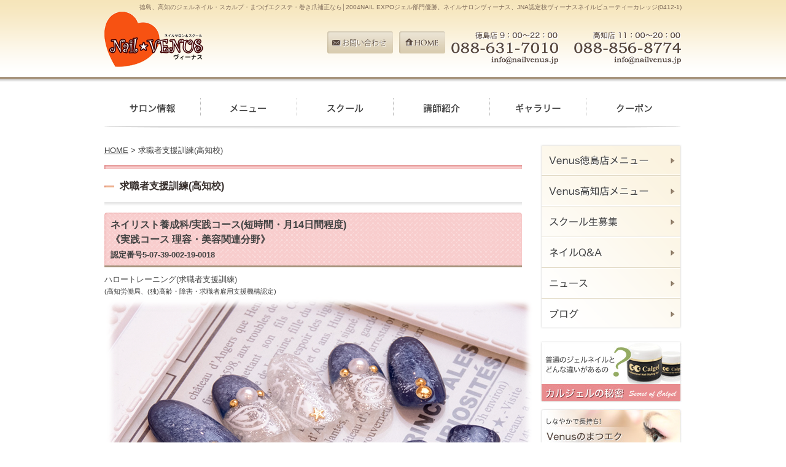

--- FILE ---
content_type: text/html; charset=UTF-8
request_url: http://www.nailvenus.jp/kyushoku/
body_size: 24557
content:
<!DOCTYPE html PUBLIC "-//W3C//DTD XHTML 1.0 Strict//EN" "http://www.w3.org/TR/xhtml1/DTD/xhtml1-strict.dtd">
<html xmlns="http://www.w3.org/1999/xhtml" lang="ja" xml:lang="ja">
<head>
<meta http-equiv="Content-Type" content="text/html; charset=utf-8" />
<meta http-equiv="Content-Style-Type" content="text/css" />
<meta http-equiv="Content-Script-Type" content="text/javascript" />

<meta name="description" content=" 全日本ネイリスト選手権ジェルネイルチャンピオン在籍★ジェルネイル＆スクールなら徳島＆高知の「ネイルサロンヴィーナス」へ！スクールは検定試験～独立開業まで支援。美容所登録済なのでまつエク＆まつげパーマも大人気！" />
<meta name="keywords" content="ネイル,サロン,スクール,ジェル,スカルプ,クーポン,JNA,資格,検定,巻き爪,まつげ,パーマ,エクステ,ヴィーナス,Venus,徳島,高知" />
<title>求職者支援訓練(高知校) 徳島・高知のネイルなら│ネイルサロンヴィーナス、JNA認定校ヴィーナスネイルビューティーカレッジ(0412-</title>


<link href="http://www.nailvenus.jp/cmn/css/reset.css" rel="stylesheet" type="text/css" media="all" />
<link href="http://www.nailvenus.jp/cmn/css/cmn.css" rel="stylesheet" type="text/css" media="all" />
<link href="http://www.nailvenus.jp/mt-static/jquery/lightbox/css/jquery.lightbox.css" rel="stylesheet" type="text/css" media="all" />
<link href="http://www.nailvenus.jp/cmn/css/print.css" rel="stylesheet" type="text/css" media="print" />
<link href="http://www.nailvenus.jp/cmn/images/icon.ico" rel="shortcut icon" type="image/x-icon" />



<script type="text/javascript" src="http://www.nailvenus.jp/mt-static/jquery/jquery.js"></script>
<script>
<!--
jQuery.noConflict();

$(function() {
    if(navigator.userAgent.indexOf("MSIE") != -1) {
        $('img').each(function() {
            if($(this).attr('src').indexOf('.png') != -1) {
                $(this).css({
                    'filter': 'progid:DXImageTransform.Microsoft.AlphaImageLoader(src="' +
                    $(this).attr('src') +
                    '", sizingMethod="scale");'
                });
            }
        });
    }
});
//-->
</script>
<script type="text/javascript" src="http://www.nailvenus.jp/mt-static/jquery/lightbox/js/jquery.lightbox.js" charset="utf-8"></script>
<script type="text/javascript">
jQuery(document).ready(function($){
	$('a[rel*=lightbox]').lightBox({
		imageLoading: 'http://www.nailvenus.jp/mt-static/jquery/lightbox/images/lightbox-ico-loading.gif',
		imageBtnClose: 'http://www.nailvenus.jp/mt-static/jquery/lightbox/images/lightbox-btn-close.gif',
		imageBtnPrev: 'http://www.nailvenus.jp/mt-static/jquery/lightbox/images/lightbox-btn-prev.gif',
		imageBtnNext: 'http://www.nailvenus.jp/mt-static/jquery/lightbox/images/lightbox-btn-next.gif',
		imageBlank: 'http://www.nailvenus.jp/mt-static/jquery/lightbox/images/lightbox-blank.gif'
        });
});
</script>

<script type="text/javascript" src="http://www.nailvenus.jp/cmn/js/smoothscroll.js" charset="utf-8"></script>
<script type="text/javascript" src="http://www.nailvenus.jp/cmn/js/tab_switch.js" charset="utf-8"></script>
<script type="text/javascript" src="/mt-static/jquery/socialbutton/jquery.socialbutton.js" charset="utf-8"></script>



<script type="text/javascript" src="http://www.nailvenus.jp/cmn/js/smart_link_from_pc.js" charset="utf-8"></script>


 

</head>
<body id="anchorTop">
<div id="container">
  
  <div id="header">
  
  <h1>徳島、高知のジェルネイル・スカルプ・まつげエクステ・巻き爪補正なら│2004NAIL EXPOジェル部門優勝。ネイルサロンヴィーナス、JNA認定校ヴィーナスネイルビューティーカレッジ(0412-1)</h1>
  <div id="headerTitle">
	<div id="headerAreaSub">
	  <p id="headerAddress"><a href="/inquiry/site/"><img src="/cmn/images/header_inquiry.gif" alt="INQUIRY" class="btnEffect" /></a><a href="/"><img src="/cmn/images/header_home.gif" alt="HOME" class="btnEffect" /></a><img src="/cmn/images/header_tel.gif" alt="徳島店088-631-7010（9:00～22:00）高知店088-875-5377（11:00～20:00）" /></p>
	  <div id="headerWidget">
          
	  </div>
	</div>
	<div id="headerAreaLogo">
	  <a href="http://www.nailvenus.jp/"><img src="/cmn/images/logo.gif"
  

	   alt="ネイルサロン&スクールVenus"></a>
	  
	</div>
  </div>
</div>
  
  
  <div id="mainBg"><div id="main">
		
	

	
	<ul id="mainMenu"><li><a href="/saloninfo/"><img src="http://www.nailvenus.jp/upload_images/mainmenu01.gif" onmouseover="this.src='http://www.nailvenus.jp/upload_images/mainmenu01_o.gif'" onmouseout="this.src='http://www.nailvenus.jp/upload_images/mainmenu01.gif'" alt="サロン情報" /></a></li><li><a href="/menu/"><img src="http://www.nailvenus.jp/upload_images/mainmenu02.gif" onmouseover="this.src='http://www.nailvenus.jp/upload_images/mainmenu02_o.gif'" onmouseout="this.src='http://www.nailvenus.jp/upload_images/mainmenu02.gif'" alt="メニュー" /></a></li><li><a href="/school/"><img src="http://www.nailvenus.jp/upload_images/mainmenu03.gif" onmouseover="this.src='http://www.nailvenus.jp/upload_images/mainmenu03_o.gif'" onmouseout="this.src='http://www.nailvenus.jp/upload_images/mainmenu03.gif'" alt="スクール" /></a></li><li><a href="/teacher/"><img src="http://www.nailvenus.jp/upload_images/mainmenu04.gif" onmouseover="this.src='http://www.nailvenus.jp/upload_images/mainmenu04_o.gif'" onmouseout="this.src='http://www.nailvenus.jp/upload_images/mainmenu04.gif'" alt="講師紹介" /></a></li><li><a href="/gallery/"><img src="http://www.nailvenus.jp/upload_images/mainmenu05.gif" onmouseover="this.src='http://www.nailvenus.jp/upload_images/mainmenu05_o.gif'" onmouseout="this.src='http://www.nailvenus.jp/upload_images/mainmenu05.gif'" alt="ギャラリー" /></a></li><li><a href="/coupon/"><img src="http://www.nailvenus.jp/upload_images/mainmenu06.gif" onmouseover="this.src='http://www.nailvenus.jp/upload_images/mainmenu06_o.gif'" onmouseout="this.src='http://www.nailvenus.jp/upload_images/mainmenu06.gif'" alt="クーポン" /></a></li></ul>




	
	<div id="secondArea">
	  
	  <ul id="sideMenu"><li><a href="/menu/cat_tokushima/"><img src="http://www.nailvenus.jp/upload_images/sidemenu01.gif" class="btnEffect" alt="Venus徳島店メニュー" /><br /></a></li><li><a href="/menu/cat_kochi/"><img src="http://www.nailvenus.jp/upload_images/sidemenu02.gif" class="btnEffect" alt="Venus高知店メニュー" /><br /></a></li><li><a href="/school/"><img src="http://www.nailvenus.jp/upload_images/sidemenu03.gif" class="btnEffect" alt="スクール生募集" /><br /></a></li><li><a href="/qa/"><img src="http://www.nailvenus.jp/upload_images/sidemenu04.gif" class="btnEffect" alt="ネイルQ&A" /><br /></a></li><li><a href="/news/"><img src="http://www.nailvenus.jp/upload_images/sidemenu05.gif" class="btnEffect" alt="ニュース" /><br /></a></li><li><a href="/blog/"><img src="http://www.nailvenus.jp/upload_images/sidemenu06.gif" class="btnEffect" alt="ブログ" /><br /></a></li></ul>


<div id="banner">
  <div class="title"></div>
  
  
	
	<a href="/calgel/"><img src="http://www.nailvenus.jp/upload_images/sidebnr01.jpg" alt=""></a><br />
	
	
	
	
  
  
	
	<a href="/eyelash/"><img src="http://www.nailvenus.jp/upload_images/sidebnr02.jpg" alt=""></a><br />
	
	
	
	
  
  
	
	<a href="/ingrown_toenail/"><img src="http://www.nailvenus.jp/upload_images/sidebnr03.jpg" alt=""></a><br />
	
	
	
	
  
  
	
	<a href="/commodity/"><img src="http://www.nailvenus.jp/upload_images/sidebnr04.jpg" alt=""></a><br />
	
	
	
	
  
  
	
	<a href="http://www.nailvenus.jp/kyushoku/"><img src="http://www.nailvenus.jp/upload_images/sidebnr_kunren_open.jpg" alt=""></a><br />
	
	
	
	
  
  
	
	<a href="http://www.nailvenus.jp/kyushoku2/"><img src="http://www.nailvenus.jp/upload_images/sidebnr_kunren2_open.jpg" alt=""></a><br />
	
	
	
	
  
  
	
	<a href="/blog/" target="blank"><img src="http://www.nailvenus.jp/upload_images/sidebnr_jnafoot2019.png" alt=""></a><br />
	
	
	
	
  
  
	
	<a href="http://www.nail.or.jp/" target="blank"><img src="http://www.nailvenus.jp/upload_images/sban_jna.gif" alt=""></a><br />
	
	
	
	
  
  
	
	<a href="https://mogabrook.com/" target="blank"><img src="http://www.nailvenus.jp/upload_images/sban_cc.gif" alt=""></a><br />
	
	
	
	
  
  
	
	<a href="http://www.ibdjapan.jp/" target="blank"><img src="http://www.nailvenus.jp/upload_images/sban_ibd.gif" alt=""></a><br />
	
	
	
	
  
  </div>










	  
	</div>
	
	<div id="thirdArea">
	  
	  	  
	</div>
	
	<div id="contents">
	  <div id="categoryPrivacyPolicy">
		<p class="pankuzu"><a href="http://www.nailvenus.jp/">HOME</a> &gt; 求職者支援訓練(高知校)</p>
		
		<h2>求職者支援訓練(高知校)</h2>
		
		
		  
		  <h3>ネイリスト養成科/実践コース(短時間・月14日間程度)<br /> 《実践コース 理容・美容関連分野》<br /><small>認定番号5-07-39-002-19-0018 </small></h3>
		  
		  
		  <div class="entryBody">
			
			
			<p>ハロートレーニング(求職者支援訓練)<br />
    <small>(高知労働局、(独)高齢・障害・求職者雇用支援機構認定)</small>
</p>
<img alt="" src="/kyushoku/upload_images/image001_02.png" class="mt-image-center"
    style="display: block; margin: 0 auto 20px;" />
<table class="kyushoku_points">
    <tr>
        <th scope="row">募集期間</th>
        <td colspan="2"><strong>令和7年8月7日(木)～令和7年8月27日(水)</strong><br />
            <small>※ただし定員に満たない場合は、令和7年9月3日(水)まで募集を延長する場合があります。</small>
        </td>
    </tr>
    <tr>
        <th scope="row">訓練期間<br />訓練時間</th>
        <td colspan="2"><strong>令和7年9月26日(金)～令和8年3月25日(水)(6ヵ月訓練)</strong><br />
            10:00～16:30(昼休み12:50～13:40)<br />
            ※土日祝日の訓練はありません<br />
            ※キャリアコンサルティングはリモートで行います。
            <!-- <br />
        <u><span class="caution">感染症・天候等の状況により日程が変更される場合があります。</span></u> -->
        </td>
    </tr>
    <tr>
        <th scope="row">対象者</th>
        <td colspan="2">・雇用保険を受給できない方（優先）で、就職意欲が高く訓練修了後早期に就職でき、公共職業安定所長の支援指示をうけられる方。<br>
            受講申し込みをされる方は、公共職業安定所の窓口にてご相談ください。<br>
            ※雇用保険（失業給付）対象の方も応募できます。 </td>
    </tr>
    <tr>
        <th scope="row">申込先</th>
        <td colspan="2">原則として住所を管轄する公共職業安定所へ訓練受講申込書を提出ください。<br>
            <u>申込時に必要なもの:縦4cm×横3cmの写真1枚(6ヵ月以内)、認印、筆記用具</u>
        </td>
    </tr>
    <tr>
        <th scope="row">受講料</th>
        <td colspan="2">無料<br />
            ※資格受験をされる場合(任意)は、検定料が別途必要となります。</td>
    </tr>
    <tr>
        <th scope="row">テキスト代</th>
        <td colspan="2">13,310円(税込み)</td>
    </tr>
    <!-- <tr>
      <th scope="row">新型コロナ防止対策</th>
      <td colspan="2">新型コロナウイルス感染症防止対策(マスク着用の周知徹底、手洗い場に石鹸の常備、入口等に消毒液を設置、こまめな換気、可能な限り間隔を空けた座席レイアウト、共用部分の定期的な消毒等)に取り組んでいます。</td>
    </tr> -->
    <tr>
        <th scope="row">定員</th>
        <td colspan="2">15名<br />
            ※応募者多数の場合は定員を増やす場合があります。<br>
            ※応募者が半数に満たない場合は開講しない場合もあります。</td>
    </tr>
    <tr>
        <th scope="row">選考日時</th>
        <td colspan="2">令和7年9月9日(火)<br>13:00～(受付時間12:45～)<br />
            ※選考会に欠席のときは辞退とみなします。</td>
    </tr>
    <tr>
        <th scope="row">選考場所</th>
        <td colspan="2">下記に記載の訓練実施施設と同じ</td>
    </tr>
    <tr>
        <th scope="row">選考方法</th>
        <td colspan="2">面接、筆記試験(一般常識、適性検査)</td>
    </tr>
    <tr>
        <th scope="row">持ち物</th>
        <td colspan="2">筆記用具</td>
    </tr>
    <tr>
        <th scope="row">選考結果発送日</th>
        <td colspan="2">令和7年9月12日(金)<br />
            ※本人あて郵送にて合否の通知をいたします。</td>
    </tr>
    <tr>
        <th scope="row">実施施設への交通手段</th>
        <td colspan="2">駐車場:無し<br>
            自転車・バイクの駐輪場:有<br>
            ※近隣の有料駐車場についてはお問合せください。<br>
            最寄駅:JR『高知駅』 徒歩５分</td>
    </tr>
    <tr>
        <th scope="row">重要なお知らせ</th>
        <td colspan="2">合格者は受講中に、公共職業安定所の指定する日に来所し、就職支援を受ける必要があります。<br>
            本コースの指定来所日は、<br>
            <u>令和7年10月29日(水)、11月28日(金)、12月26日(金)、令和8年1月28日(水)、2月27日(金)、3月27日(金)です。</u><br>
            ・一定条件を満たす場合は、「職業訓練受講給付金」が支給されます。<br>
            ・雇用保険の受給資格者が求職者支援訓練を受講する場合は、訓練延長給付や技能習得手当等を受給できる場合があります。
        </td>
    </tr>
    <tr>
        <th scope="row">就職実績</th>
        <td colspan="2">
            雇用保険適用就職率:61.76%<br>
            その他就職率:82.35%
        </td>
    </tr>
    <tr>
        <th scope="row">訓練説明会</th>
        <td colspan="2">電話連絡のうえ、随時<br>※雇用保険を受給されている場合、求職活動として認められます。</td>
    </tr>
</table>
<h4>訓練実施機関</h4>
<div class="cf">
    <!-- <img alt="【地図】所在地" src="/kyushoku/upload_images/map.jpg" class="mt-image-right" style="float: right; margin: 0 0 20px 20px;" /> -->
    <p><strong>訓練実施機関:</strong>株式会社 ネイルヴィーナス<br />
        <strong>訓練実施施設:</strong>ヴィーナスネイルビューティーカレッジ<br />
        <strong>所在地:</strong>〒780-0056 高知県高知市北本町2丁目1番12号 The case 高知駅前ビル3F<br />
        <strong>TEL:</strong><a href="088-856-8774">088-856-8774</a>(担当:森木)<br />
        <strong>受付時間:</strong>10:00～17:00
    </p>
</div>
<div class="gmap">
    <iframe
        src="https://www.google.com/maps/embed?pb=!1m18!1m12!1m3!1d3324.531689120923!2d133.54485622620314!3d33.56554194327196!2m3!1f0!2f0!3f0!3m2!1i1024!2i768!4f13.1!3m3!1m2!1s0x354e194b498f799f%3A0xfe8bd5d72aaad74d!2z44K244O744Kx44Kk44K5IOmrmOefpemnheWJjeODk-ODqw!5e0!3m2!1sja!2sjp!4v1699586975976!5m2!1sja!2sjp"
        style="border:0;" allowfullscreen="" loading="lazy" referrerpolicy="no-referrer-when-downgrade"></iframe>
</div>
			
		  </div>
		  <br class="clear" />
		  
		  
		
		
		  
		  <h3>訓練カリキュラム</h3>
		  
		  
		  <div class="entryBody">
			
			
			<table class="kyushoku_purpose">
    <tr>
        <th scope="row">訓練目標</th>
        <td>ネイルサロンなどで働くための知識・技術を基礎から学び、ネイルサロン･美容室･エステサロン等でネイルアートの基本的な施術が出来る。</td>
    </tr>
    <tr>
        <th scope="row">就職を想定する職業・職種</th>
        <td>ネイリスト</td>
    </tr>
    <tr>
        <th scope="row">訓練修了後に習得できる資格</th>
        <td>※任意受験<br />
            (JNECネイリスト技能検定3級)認定機関(日本ネイリスト検定試験センター)<br />
            検定料6,800円(税込み)<br /><br />
            (JNECネイリスト技能検定2級)認定機関(日本ネイリスト検定試験センター)<br />
            検定料9,800円(税込み)<br />
            ※ネイリスト2級はネイリスト3級合格後に受験可能<br /><br />
            (JNAジェルネイル技能検定初級)認定機関(日本ネイリスト協会)<br />
            検定料9,900円(税込み)<br /><br />
            (JNAジェルネイル技能検定中級)認定機関(日本ネイリスト協会)<br />
            検定料13,200円(税込み)<br />
            ※ジェルネイル中級はジェルネイル初級合格後に受験可能<br /><br />
            (JNA認定ネイルサロン衛生管理士)認定機関(日本ネイリスト協会)<br />
            一般受講料 11,000円 / 会員受講料 6,600円(税込み)</td>
    </tr>
</table>
<table class="kyushoku_training">
    <tr>
        <th class="kyushoku_training_ttl01" rowspan="16">訓練内容</th>
        <th class="kyushoku_training_ttl02" scope="col" colspan="2">科目</th>
        <th class="kyushoku_training_ttl03" scope="col">科目の内容</th>
        <th class="kyushoku_training_ttl04" scope="col">訓練時間</th>
    </tr>
    <tr>
        <th scope="row" rowspan="4">学科</th>
        <td class="sp_td_ttl">入所式・オリエンテーション、修了式</td>
        <td>入所式・オリエンテーション（2h）、修了式（1h）</td>
        <td class="sp_dp_n">－</td>
    </tr>
    <tr>
        <td class="sp_td_ttl">安全衛生</td>
        <td>整理、整頓、掃除、清潔、健康管理</td>
        <td>1時間</td>
    </tr>
    <tr>
        <td class="sp_td_ttl">就職支援</td>
        <td>履歴書・職務経歴書の作成に係る指導、面接の受け方の指導</td>
        <td>6時間</td>
    </tr>
    <tr>
        <td class="sp_td_ttl">ネイル理論</td>
        <td>教材説明、概論、爪の生理学、人体構造学、爪の病気とトラブル、衛生と消毒、化粧品学、色彩理論、プロフェッショナリズム</td>
        <td>5時間</td>
    </tr>
    <tr>
        <th scope="row" rowspan="7">実技</th>
        <td class="sp_td_ttl">ネイル基礎実技①</td>
        <td>消毒管理、テーブルセッティング、手指消毒の仕方、器具消毒の仕方、保管方法、ファイルの仕方、爪の形の種類、カットスタイル、プッシャーを使ってのキューティクルの整え方、ガーゼとニッパーを使ってのささくれ等の処理の仕方、カラーリングの仕方（ラインの取り方、ベースコート、トップコートの塗り方、一度塗り、二度塗りの仕方）、カラーオフの仕方
        </td>
        <td>84時間</td>
    </tr>
    <tr>
        <td class="sp_td_ttl">ネイル基礎実技②</td>
        <td>アート筆を使ってお花や蝶等の絵を描く<br />消毒管理、テーブルセッティング、カラーオフ、ファイル、プッシュアップ・ガーゼクリーン、カラーリング、アートを決められた時間内に仕上げる総合練習</td>
        <td>30時間</td>
    </tr>
    <tr>
        <td class="sp_td_ttl">フットケア実技</td>
        <td>フットにおけるファイル・ケア・カラーの仕方、カラーオフ、ハンド・フットトリートメントの仕方、角質除去、フットジェル</td>
        <td>24時間</td>
    </tr>
    <tr>
        <td class="sp_td_ttl">ジェル基礎実技</td>
        <td>ジェルの使い方・塗り方、ジェルネイルの取り外し、ジェルアート修正の仕方</td>
        <td>94時間</td>
    </tr>
    <tr>
        <td class="sp_td_ttl">ジェル応用実技①</td>
        <td>ジェルフレンチ、グラデーションの仕方、イクステンションの作り方</td>
        <td>94時間</td>
    </tr>
    <tr>
        <td class="sp_td_ttl">ジェル応用実技②</td>
        <td>ジェルアート（シールやストーンの埋め込み方、ジェルならではのアート）、フローター、ジェルオフ、プレパレーション、決められた時間内に仕上げる総合練習
        </td>
        <td>38時間</td>
    </tr>
    <tr>
        <td class="sp_td_ttl">ネイル応用実技</td>
        <td>チップを付けての人工的な爪の作り方・削り方、消毒管理、テーブルセッティング、カラーオフ、ファイル、プッシュアップ・ガーゼクリーン、カラーリング、アート、チップラップを決められた時間内に仕上げる総合練習、サロンワーク実習
        </td>
        <td>98時間</td>
    </tr>
    <tr>
        <th scope="row" colspan="2" class="sp_td_ttl">職業人講話</th>
        <td>「サロンワークとトレンドネイル」　ネイルズココ</td>
        <td>6時間</td>
    </tr>
</table>
<p class="kyushoku_time"><strong>訓練総合計　480時間</strong><br />学科　12時間
    <br /> 実技　462時間
    <br /> 職業人講話　6時間
</p>
			
		  </div>
		  <br class="clear" />
		  
		  
		
		
		  
		  <h3>訓練卒業生のジェルネイル作品</h3>
		  
		  
		  <div class="entryBody">
			
			
			<img alt="" src="/kyushoku/upload_images/kyushoku_kochi_230207.jpg" class="mt-image-center" style="display: block; margin: 0 auto 20px;" />

<p>※検定の受検(任意)に際しては、各自で実技試験用の道具(ジェルネイル技能検定は8万円程度、ネイリスト技能検定は10万円程度)を準備する必要があります。<br />
※このコースは実技を相モデルでの実施形式でおこないます。</p>
			
		  </div>
		  <br class="clear" />
		  
		  
		
		<p class="anchorTop"><a href="#anchorTop">このページのトップへ</a></p>
	  </div>
	</div>
  </div>
  <br class="clear" />
  </div>
  <div id="footer">
	
	<p id="footerMenu">|&nbsp;<a href="/">HOME</a>&nbsp;|&nbsp;<a href="/saloninfo/">サロン情報</a>&nbsp;|&nbsp;<a href="/menu/cat_tokushima/">徳島店メニュー</a>&nbsp;|&nbsp;<a href="/menu/cat_kochi/">高知店メニュー</a>&nbsp;|&nbsp;<a href="/school/">スクール</a>&nbsp;|&nbsp;<a href="/teacher/">講師紹介</a>&nbsp;|&nbsp;<a href="/gallery/">ギャラリー</a>&nbsp;|&nbsp;<a href="/coupon/">クーポン</a>&nbsp;|&nbsp;<a href="/qa/">Q&A<br /></a>&nbsp;|&nbsp;<a href="/calgel/">カルジェルの秘密</a>&nbsp;|&nbsp;<a href="/ingrown_toenail/">巻き爪補正とは</a>&nbsp;|&nbsp;<a href="/eyelash/">まつげエクステとは</a>&nbsp;|&nbsp;<a href="/commodity/">Venusおすすめ商品</a>&nbsp;|&nbsp;<a href="/news/">新着情報</a>&nbsp;|&nbsp;<a href="/blog/">スタッフブログ</a>&nbsp;|&nbsp;<a href="/inquiry/site/">お問い合わせ</a>&nbsp;|&nbsp;<a href="/sitemap/">サイトマップ<br /></a>&nbsp;|&nbsp;<a href="/privacy_policy/">プライバシーポリシー</a>&nbsp;|&nbsp;<a href="http://www.nailvenus.jp/kyushoku/">求職者支援訓練受講者募集(高知校)</a>&nbsp;|&nbsp;<a href="http://www.nailvenus.jp/kyushoku2/">求職者支援訓練受講者募集(徳島校)</a>&nbsp;|</p>



 	<div id="footerCopyrightArea">




<p id="footerFree"><strong>ネイルサロン&スクールVenus</strong><br />
徳島、高知のジェルネイル・スカルプ・まつげエクステ・巻き爪補正なら<br />
2004NAIL EXPOジェル部門優勝。JNA認定のネイルサロン&スクールVenus</p>








  
  


<p id="copyright">Copyright (C) ネイルサロン&スクールVenus. All rights reserved.</p>



</div>


	
  </div>
</div>

<script type="text/javascript">

  var _gaq = _gaq || [];
  _gaq.push(['_setAccount', 'UA-33482357-53']);
  _gaq.push(['_trackPageview']);

  (function() {
    var ga = document.createElement('script'); ga.type = 'text/javascript'; ga.async = true;
    ga.src = ('https:' == document.location.protocol ? 'https://ssl' : 'http://www') + '.google-analytics.com/ga.js';
    var s = document.getElementsByTagName('script')[0]; s.parentNode.insertBefore(ga, s);
  })();

</script>




</body>
</html>


--- FILE ---
content_type: text/css
request_url: http://www.nailvenus.jp/cmn/css/cmn.css
body_size: 42459
content:
@charset "utf-8";					/*使用する文字コード*/
/* サイト共通要素 */

/* ==================== タグの初期設定 ==================== */
BODY{
	background-color:#ffffff;
	color:#434343;
}
/* 管理画面 WYSIWYG プレビュー用にBODYの背景をリセット */
BODY.cke_show_borders{
	background-image:none;
	border:none;
	margin:5px;
	background:none;
}

H1,H2,H3,H4,H5,H6{
	font-weight:bold;
}
H1{
	font-weight:normal;
	font-size:x-small;
	color:#7e6b5a;
	text-align:right;
}
H2,H3,H4,H5,H6{
	font-size:medium;
}
P,
TD,
TH,
LI,
INPUT,
TEXTAREA,
BODY.cke_show_borders,
DIV.entryBody,
DIV.entryMore{
	font-size:small;
}
A,
A:visited{
	color:#434343;
	text-decoration:underline;
}
A:hover{
	text-decoration:none;
}



/* ==================== サイト全体 レイアウト ==================== */
/* ========== 全体枠 ========== */
DIV#container{
	width:100%;
	margin:0px auto 0px auto;
	padding:0px;
}

/* ========== ヘッダー ========== */
DIV#header{
	background-image:url(../images/header_bg.gif);
	background-position:left top;
	background-repeat:repeat-x;
}
DIV#header H1{
	padding:5px 0px 0px 0px;
	width:940px;
	margin:0px auto;
}
DIV#header DIV#headerTitle{
	padding:0px;
	height:106px;
	width:940px;
	margin:0px auto;
}
DIV#header DIV#headerAreaSub{
	float:right;
	text-align:right;
}
DIV#header P#headerAddress{
	font-size:10pt;
	padding-top:32px;
}
DIV#header P#headerAddress IMG{
	margin-left:10px;
	vertical-align: top;
}
DIV#header DIV#headerWiget{}

DIV#header DIV#googleSearch{
	margin:15px 0px 5px 0px;
	padding:5px 5px 0px 0px;
	width:290px;
	background-image:url(../images/header_gsearch_bg.gif);
	background-position:left top;
	background-repeat:no-repeat;
}
DIV#header DIV#googleSearch FORM{
	padding:0px 5px 5px 0px;
	background-image:url(../images/header_gsearch_footer_bg.gif);
	background-position:left bottom;
	background-repeat:no-repeat;
}
DIV#header DIV#googleSearch INPUT.text{
	width:120px;
}
DIV#header DIV#googleSearch INPUT.submit{
	width:45px;
}
DIV#header DIV#googleSearch INPUT{
}
DIV#header DIV#headerAreaLogo{}


/* ========== メインメニュー + キャッチ画像 + セカンドエリア + コンテンツ 枠 ========== */
DIV#mainBg{
	/* グラデーション + 影 の背景を上部だけに表示 */
	background-image:url(../images/main_bg.gif);
	background-position:center top;
	background-repeat:repeat-x;
	min-height:500px;
}
DIV#main{
	/* メインメニュー + キャッチ画像 + セカンドエリア + コンテンツ 枠 の共通の余白を設定 */
	width:940px;
	margin:0px auto;
	padding:20px 0px 0px 0px;
}


/* ========== 2カラム, 3カラム 設定 ========== */
/* { 2カラム, secondArea 右 */
DIV#catchArea{
	float:left;
}
DIV#secondArea{
	float:right;
}
DIV#thirdArea{
	display:none;
}
DIV#contents{
	float:left;
}
/* 2カラム, secondArea 右 } */

/* { 2カラム secondArea 左 
DIV#catchArea{
	float:right;
}
DIV#secondArea{
	float:left;
}
DIV#thirdArea{
	display:none;
}
DIV#contents{
	float:right;
}
 2カラム secondArea 左 } */

/* { 3カラム 画像 長, thirdArea 左, secondArea 右 
DIV#catchArea{
}
DIV#secondArea{
	float:right;
}
DIV#thirdArea{
	float:left;
}
DIV#contents{
	float:left;
}
 3カラム 画像 長, thirdArea 左, secondArea 右 } */

/* { 3カラム 画像 短, thirdArea 左, secondArea 右 
DIV#catchArea{
	float:left;
}
DIV#secondArea{
	float:right;
}
DIV#thirdArea{
	float:left;
}
DIV#contents{
	float:left;
}
 3カラム 画像 短, thirdArea 左, secondArea 右 } */

/* { 3カラム 画像 短, thirdArea 左, secondArea 右 
DIV#catchArea{
	float:right;
}
DIV#secondArea{
	float:left;
}
DIV#thirdArea{
	float:right;
}
DIV#contents{
	float:left;
}
 3カラム 画像 短, thirdArea 左, secondArea 右 } */

/* { 3カラム 画像 長, thirdArea 左, secondArea 右 
DIV#catchArea{
}
DIV#secondArea{
	float:left;
}
DIV#thirdArea{
	float:right;
}
DIV#contents{
	float:left;
}
 3カラム 画像 短, thirdArea 左, secondArea 右 } */



/* ========== メインメニュー ========== */
/* 背景画像は main_menu.css にて、MTのエントリーから読込 */
UL#mainMenu,
UL#mainMenu LI{
	margin:0px;
	padding:0px;
	list-style-type:none;
	display:inline;
}

/* ========== サイドメニュー（画像） ========== */
UL#sideMenu,
UL#sideMenu LI{
	margin:0px;
	padding:0px;
	list-style-type:none;
	display:block;
}
UL#sideMenu{
	margin-bottom:20px;
}
UL#sideMenu LI A P{
	text-decoration:underline;
}
UL#sideMenu LI A:hover P{
	text-decoration:none;
}

/* ========== キャッチ画像 ========== */
DIV#catchArea{}


/* ========== キャッチ画像・メインメニュー下 シャドウ ========== */
DIV#secondArea,
DIV#thirdArea,
DIV#contents{}



/* ========== セカンドエリア ========== */
DIV#secondArea{
	width:230px;
	margin:0px;
	padding:25px 0px 15px 0px;
}



/* ========== サードエリア ========== */
DIV#thirdArea{}



/* ---------- サブメニュー ---------- */
/* ----- 背景画像 ----- */
DIV#secondArea DIV#subMenu,
DIV#secondArea DIV#freeSpace,
DIV#secondArea DIV#qrcode,
DIV#secondArea DIV#case{
	margin-bottom:20px;
	background-image:url(../images/second_area_bg.gif);
	background-position:left bottom;
	background-repeat:no-repeat;
}
/* ----- タイトル ----- */
DIV#secondArea DIV#subMenu DIV.title,
DIV#secondArea DIV#freeSpace DIV.title,
DIV#secondArea DIV#qrcode DIV.title,
DIV#secondArea DIV#case DIV.title,
DIV#secondArea DIV#brogPartsTagCloud DIV.title_tag{
	background-position:left top;
	background-repeat:no-repeat;
	height:40px;
}
/* ----- コンテンツの余白 ----- */
DIV#secondArea P,
DIV#secondArea SELECT,
DIV#secondArea DIV.entryBody,
DIV#secondArea DIV#freeSpace H3{
	margin:5px 10px 5px 10px;
}
/* ---------- サブメニュー ---------- */
DIV#secondArea DIV#subMenu DIV.title{
	background-image:url(../images/second_area_title_menu.gif);
}
/* ---------- サブメニュー ---------- */
DIV#secondArea DIV#subMenu UL{
	width:100%;/* IEの表示バグのため、widthを設定 */
	margin:0px;
	padding:0px;
}
DIV#secondArea DIV#subMenu LI{
	margin:0px;
	padding:0px;
	list-style-type:none;
	background-image:url(../images/second_area_hr.gif);
	background-position:center top;
	background-repeat:no-repeat;
	font-weight:bold;
}
DIV#secondArea DIV#subMenu LI A{
	display:block;
	margin:0px;
	padding:5px 10px 5px 10px;
	text-decoration:none;
	color:#2B1D13;
}
DIV#secondArea DIV#subMenu LI A:hover{
	color:#AB9E8E;
}
/* ---------- フリースペース ---------- */
DIV#secondArea DIV#freeSpace{}
DIV#secondArea DIV#freeSpace DIV.title{
	background-image:url(../images/second_area_title_free.gif);
}
DIV#secondArea DIV#freeSpace DIV.entryBody{
	padding-bottom:10px;
}
/* ---------- バナー ---------- */
DIV#secondArea DIV#banner{
	text-align:center;
}
DIV#secondArea DIV#banner DIV.title{
	display:none;
}
DIV#secondArea DIV#banner IMG{
	margin:0px auto 10px;
}
DIV#secondArea DIV#banner P{
	text-align:left;
}
/* ---------- QRコード ---------- */
DIV#secondArea DIV#qrcode{
	text-align:center;
}
DIV#secondArea DIV#qrcode DIV.title{
	background-image:url(../images/second_area_title_mobile.gif);
}
DIV#secondArea DIV#qrcode IMG{
	margin:5px auto 5px auto;
}
/* ---------- 事例集 ---------- */
DIV#secondArea DIV#case DIV.title{
	background-image:url(../images/second_area_title_case.gif);
}
DIV#secondArea DIV#case UL{
	width:100%;/* IEの表示バグのため、widthを設定 */
	margin:0px;
	padding:0px;
}
DIV#secondArea DIV#case LI{
	margin:0px;
	padding:0px;
	list-style-type:none;
	background-image:url(../images/second_area_hr.gif);
	background-position:center top;
	background-repeat:no-repeat;
	font-weight:bold;
}
DIV#secondArea DIV#case LI A{
	display:block;
	margin:0px;
	padding:5px 10px 5px 10px;
	text-decoration:none;
	color:#2B1D13;
}
DIV#secondArea DIV#case LI A:hover{
	color:#AB9E8E;
}

/* ---------- ブログパーツ・カスタムパーツ ---------- */
DIV#secondArea DIV#secondAreaBlogParts,
DIV#secondArea DIV#secondAreaCustomParts,
DIV#secondArea DIV#secondAreaDuplicate01Parts{}

DIV#secondArea DIV#brogPartsCategory H3,
DIV#secondArea DIV#brogPartsCalendar H3,
DIV#secondArea DIV#brogPartsTagCloud H3,
DIV#secondArea DIV#brogPartsMonthlyArchiveDrop H3,
DIV#secondArea DIV#brogPartsMonthlyArchive H3,
DIV#secondArea DIV#brogPartsEntry H3,
DIV#secondArea DIV#brogPartsComment H3,
DIV#secondArea DIV#brogPartsAuthor H3,
DIV#secondArea DIV#customPartsCategory H3,
DIV#secondArea DIV#customPartsComment H3,
DIV#secondArea DIV#duplicateEntryList H3,
DIV#secondArea DIV#duplicateCategoryEntryList H3{
	padding:13px 15px 10px 15px;
	background-image:url(../images/second_area_title.gif);
	background-position:left top;
	background-repeat:no-repeat;
	font-size:medium;
	color:#59493f;
}

/* ---------- UL ---------- */
DIV#secondArea DIV#brogPartsCategory UL,
DIV#secondArea DIV#brogPartsCalendar UL,
DIV#secondArea DIV#brogPartsTagCloud UL,
DIV#secondArea DIV#brogPartsMonthlyArchiveDrop UL,
DIV#secondArea DIV#brogPartsMonthlyArchive UL,
DIV#secondArea DIV#brogPartsEntry UL,
DIV#secondArea DIV#brogPartsComment UL,
DIV#secondArea DIV#brogPartsAuthor UL,
DIV#secondArea DIV#customPartsCategory UL,
DIV#secondArea DIV#customPartsComment UL,
DIV#secondArea DIV#duplicateEntryList UL,
DIV#secondArea DIV#duplicateCategoryEntryList UL{
	width:100%;/* IEの表示バグのため、widthを設定 */
	margin:0px;
	padding:0px;
}
DIV#secondArea DIV#brogPartsCategory LI,
DIV#secondArea DIV#brogPartsCalendar LI,
DIV#secondArea DIV#brogPartsTagCloud LI,
DIV#secondArea DIV#brogPartsMonthlyArchiveDrop LI,
DIV#secondArea DIV#brogPartsMonthlyArchive LI,
DIV#secondArea DIV#brogPartsEntry LI,
DIV#secondArea DIV#brogPartsComment LI,
DIV#secondArea DIV#brogPartsAuthor LI,
DIV#secondArea DIV#customPartsCategory LI,
DIV#secondArea DIV#customPartsComment LI,
DIV#secondArea DIV#duplicateEntryList LI,
DIV#secondArea DIV#duplicateCategoryEntryList LI{
	margin:0px;
	padding:5px 10px 5px 10px;
	background-image:url(../images/second_area_hr.gif);
	background-position:center top;
	background-repeat:no-repeat;
	list-style-type:none;
	font-weight:bold;
}
DIV#secondArea DIV#brogPartsCategory LI LI,
DIV#secondArea DIV#brogPartsCalendar LI LI,
DIV#secondArea DIV#brogPartsTagCloud LI LI,
DIV#secondArea DIV#brogPartsMonthlyArchiveDrop LI LI,
DIV#secondArea DIV#brogPartsMonthlyArchive LI LI,
DIV#secondArea DIV#brogPartsEntry LI LI,
DIV#secondArea DIV#brogPartsComment LI LI,
DIV#secondArea DIV#brogPartsAuthor LI LI,
DIV#secondArea DIV#customPartsCategory LI LI,
DIV#secondArea DIV#customPartsComment LI LI,
DIV#secondArea DIV#duplicateEntryList LI LI,
DIV#secondArea DIV#duplicateCategoryEntryList LI LI{
	background-image:url(../images/li_bg.gif);
	background-position:5px 12px;
	background-repeat:no-repeat;
	padding-left:1em;
	font-weight:normal;
}
/* ---------- 各パーツの設定 ---------- */
DIV#secondArea DIV#brogPartsCategory,
DIV#secondArea DIV#brogPartsCalendar,
DIV#secondArea DIV#brogPartsTagCloud,
DIV#secondArea DIV#brogPartsMonthlyArchiveDrop,
DIV#secondArea DIV#brogPartsMonthlyArchive,
DIV#secondArea DIV#brogPartsEntry,
DIV#secondArea DIV#brogPartsComment,
DIV#secondArea DIV#brogPartsAuthor,
DIV#secondArea DIV#customPartsCategory,
DIV#secondArea DIV#customPartsComment,
DIV#secondArea DIV#duplicateEntryList,
DIV#secondArea DIV#duplicateCategoryEntryList{
	margin-bottom:15px;
	background-image:url(../images/second_area_bg.gif);
	background-position:left bottom;
	background-repeat:no-repeat;
}

DIV#secondArea DIV#brogPartsCategory{}
DIV#secondArea DIV#brogPartsTagCloud{}
DIV#secondArea DIV#brogPartsTagCloud .rank-1{
	font-size: 1.75em;
}
DIV#secondArea DIV#brogPartsTagCloud .rank-2{
	font-size: 1.75em;
}
DIV#secondArea DIV#brogPartsTagCloud .rank-3{
	font-size: 1.625em;
}
DIV#secondArea DIV#brogPartsTagCloud .rank-4{
	font-size: 1.5em;
}
DIV#secondArea DIV#brogPartsTagCloud .rank-5{
	font-size: 1.375em;
}
DIV#secondArea DIV#brogPartsTagCloud .rank-6{
	font-size: 1.25em;
}
DIV#secondArea DIV#brogPartsTagCloud .rank-7{
	font-size: 1.125em;
}
DIV#secondArea DIV#brogPartsTagCloud .rank-8{
	font-size: 1em;
}
DIV#secondArea DIV#brogPartsTagCloud .rank-9{
	font-size: 0.95em;
}
DIV#secondArea DIV#brogPartsTagCloud .rank-10{
	font-size: 0.9em;
}
DIV#secondArea DIV#brogPartsMonthlyArchiveDrop{}
DIV#secondArea DIV#brogPartsMonthlyArchive{}
DIV#secondArea DIV#brogPartsEntry{}
DIV#secondArea DIV#brogPartsComment{}
DIV#secondArea DIV#brogPartsAuthor{}
DIV#secondArea DIV#customPartsCategory{}
DIV#secondArea DIV#customPartsComment{}
DIV#secondArea DIV#duplicateEntryList{}
DIV#secondArea DIV#duplicateCategoryEntryList{}



/* ========== コンテンツ ========== */
DIV#contents{
	width:680px;
	padding:25px 0px 15px 0px;
}
BODY.cke_show_borders,/* 管理画面 WYSIWYG プレビュー用設定 */
DIV#contents{}



/* ========== フッター ========== */
DIV#footer{
	background-image:url(../images/footer_bg.gif);
	background-position:left top;
	background-repeat:repeat-x;
	color:#7e6b5a;
}
DIV#footer A{
	color:#7e6b5a;
	text-decoration:none;
}
DIV#footer A:hover{
	text-decoration:underline;
}

/* ---------- フッターメニュー ---------- */
DIV#footer P#footerMenu{
	margin:0px auto 0px auto;
	padding:30px 0px 20px 0px;
	text-align:center;
	width:940px;
	line-height:150%;
}

/* ---------- フッター copyright エリア ---------- */
DIV#footer DIV#footerCopyrightArea{
	padding:0px;
	width:940px;
	margin:0px auto;
}

/* ---------- フッター copyright 付メニュー ---------- */
DIV#footer P#footerFree{
	width:365px;
	margin:0px auto;
	padding:20px 20px 20px 175px;
	background:url(../images/footer_free.gif) no-repeat top left #f2ecde;
	font-size:x-small;
	line-height:150%;
}
DIV#footer P#footerFree STRONG{
	font-size:small;
	line-height:150%;
}
DIV#footer P#footerSiteLink{
	display:none;
/*	float:right;
	width:300px;
	text-align:right;
	margin-bottom:10px;*/
}

/* ---------- copyright ---------- */
DIV#footer P#copyright{
	text-align:center;
	clear:both;
	padding:25px 0px;
}

BR.clear,
DIV.clear{
	clear:both;
}

A:hover IMG.btnEffect{
	opacity:0.7;
	filter:alpha(opacity=70);
	-ms-filter: "alpha( opacity=70 )";
}


/* ==================== サイト全体 装飾 ==================== */
/* ========== セカンドエリア ========== */
/* ---------- 見出し ---------- */
DIV#secondArea H2,
DIV#secondArea H3,
DIV#secondArea H4,
DIV#secondArea H5,
DIV#secondArea H6,
DIV#secondArea TD,
DIV#secondArea TH,
DIV#secondArea LI,
DIV#secondArea P{
	font-size:small;
}
DIV#secondArea TD,
DIV#secondArea TH,
DIV#secondArea LI,
DIV#secondArea P{
	line-height:150%;
}
/* ========== コンテンツ ========== */
/* ---------- 見出し ---------- */
BODY.cke_show_borders,
BODY.cke_show_borders H2,
BODY.cke_show_borders H3,
BODY.cke_show_borders H4,
BODY.cke_show_borders H5,
BODY.cke_show_borders H6,
BODY.cke_show_borders P,
BODY.cke_show_borders TD,
BODY.cke_show_borders TH,
BODY.cke_show_borders LI,
BODY.cke_show_borders DIV.entryBody,
BODY.cke_show_borders DIV.EntryMore,
DIV#contents H2,
DIV#contents H3,
DIV#contents H4,
DIV#contents H5,
DIV#contents H6,
DIV#contents P,
DIV#contents TD,
DIV#contents TH,
DIV#contents LI,
DIV#contents DIV.entryBody,
DIV#contents DIV.EntryMore{
	line-height:150%;
}
BODY.cke_show_borders OL,
BODY.cke_show_borders UL,
BODY.cke_show_borders TABLE,
DIV#contents P,
DIV#contents OL,
DIV#contents UL,
DIV#contents TABLE{
	margin-bottom:15px;
}
DIV#contents DIV.entryBody P{
	margin-bottom:0px;
}
BODY.cke_show_borders H1,
BODY.cke_show_borders H2,
BODY.cke_show_borders H3,
BODY.cke_show_borders H4,
BODY.cke_show_borders H5,
BODY.cke_show_borders H6,
DIV#contents H1,
DIV#contents H2,
DIV#contents H3,
DIV#contents H4,
DIV#contents H5,
DIV#contents H6{
	margin-bottom:10px;
}

BODY.cke_show_borders H2,
DIV#contents H2{
	background-image:url(../images/h2_bg.gif);
    background-position: left top;
    background-repeat: no-repeat;
    color: #362e2b;
    padding: 22px 0px 21px 25px;
}
BODY.cke_show_borders A.rss H2,
DIV#contents A.rss H2{
	background-image:url(../images/h2_rss_bg.gif);
	padding-right:35px;
}
DIV#contents H2.h2NonDecolation{
	padding:0px;
	background:none;
	border:none;
}
BODY.cke_show_borders A.rss,
DIV#contents A.rss{
	text-decoration:none;

}
BODY.cke_show_borders A:hover.rss,
DIV#contents A:hover.rss{
	text-decoration:none;
}
BODY.cke_show_borders H3,
DIV#contents H3{
	background-image:url(../images/h3_bg.gif);
	background-position:left top;
	background-repeat:no-repeat;
	padding:8px 10px 5px 10px;
	color:#434343;
	border-bottom:3px solid #A6937C;
}
BODY.cke_show_borders H4,
DIV#contents H4{
	background-image:url(../images/h4_bg.gif);
	background-position:left top;
	background-repeat:no-repeat;
	padding:0px 0px 5px 25px;
	color:#c43c08;
	font-size:small;
	border-bottom:1px dotted #a6937c;
}
BODY.cke_show_borders UL.date,
DIV#contents UL.date{
	margin-top:0px;
	margin-right:0px;
	margin-left:0px;
	padding:0px;
}
BODY.cke_show_borders UL.date LI,
DIV#contents UL.date LI{
	margin:0px;
	list-style-type:none;
	text-indent:-5.5em;
	padding:2px 0px 2px 7.5em;
	background:url(../images/date_li.gif) no-repeat 9px 6px;
}
BODY.cke_show_borders TABLE,
DIV#contents TABLE{
	border-top:1px solid #e1d9c3;
}
BODY.cke_show_borders TH,
BODY.cke_show_borders TD,
DIV#contents TH,
DIV#contents TD{
	border-bottom:1px solid #e1d9c3;
	padding:5px 10px;
}
BODY.cke_show_borders TH,
DIV#contents TH{
	color:#59493f;
	font-weight:bold;
	background-color:#fbf3df;
}
BODY.cke_show_borders TD,
DIV#contents TD{
	background-color:#fdfaf3;
}
BODY.cke_show_borders H2.rss A,
DIV#contents H2.rss A{
	display:block;
	text-decoration:none;
}
BODY.cke_show_borders P.pankuzu,
DIV#contents P.pankuzu{}
BODY.cke_show_borders .fontXLarge,
DIV#contents .fontXLarge{
	font-size:large;
}
BODY.cke_show_borders .fontLarge,
DIV#contents .fontLarge{
	font-size:medium;
}
BODY.cke_show_borders .fontSmall,
DIV#contents .fontSmall{
	font-size:x-small;
}
BODY.cke_show_borders .fontMedium,
DIV#contents .fontMedium{
	font-size:small;
}
BODY.cke_show_borders .fontXSmall,
DIV#contents .fontXSmall{
	font-size:xx-small;
}
BODY.cke_show_borders input.text,
DIV#contents input.text{
	width:300px;
}
DIV#contents INPUT.textShort{
	width:50px;
}
BODY.cke_show_borders TEXTAREA,
DIV#contents TEXTAREA{
	width:430px;
	height:15em;
}
BODY.cke_show_borders .caution,
DIV#contents .caution{
	color:#F75212;
}
BODY.cke_show_borders P.price,
DIV#contents P.price{
	font-size:medium;
	text-align:right;
	font-weight:bold;
	color:#EE0000;
}
BODY.cke_show_borders DIV.hr01,
DIV#contents DIV.hr01{
	margin:0px 0px 15px 0px;
	height:1px;
	background-image:url(../images/hr_bg.gif);
	background-position:left top;
	background-repeat:repeat-x;
}
BODY.cke_show_borders DIV.comment DIV.hr01,
DIV#contents DIV.comment DIV.hr01{
	margin-top:-1em;
}
BODY.cke_show_borders P.nextPrevious,
DIV#contents P.nextPrevious{
	text-align:center;
}
BODY.cke_show_borders P.linkBlock,
DIV#contents P.linkBlock,
BODY.cke_show_borders P.anchorTop,
DIV#contents P.anchorTop{
	padding-top:15px;
	background-image:url(../images/hr_bg.gif);
	background-position:left top;
	background-repeat:repeat-x;
}
BODY.cke_show_borders P.entryMeta,
DIV#contents P.entryMeta,
BODY.cke_show_borders P.linkBlock,
DIV#contents P.linkBlock,
BODY.cke_show_borders P.anchorTop,
DIV#contents P.anchorTop{
	text-align:right;
}
BODY.cke_show_borders TD.buttonArea,
DIV#contents TD.buttonArea{
	border:none;
}
DIV#contents DIV.center{
	text-align:center;
}
DIV#contents DIV#social{
	margin-bottom:10px;
}
DIV#header DIV#social{
	margin-top:10px;
}
DIV#header DIV.socialBtn,
DIV#contents DIV.socialBtn{
	float:right;
	margin-left:5px;
}



/* ==================== トップページ ==================== */
DIV#contents DIV#categoryTop{}
DIV#contents DIV#categoryTop DIV.topNews{}
DIV#contents DIV#categoryTop DIV.topLatestBlog{}
DIV#contents DIV#categoryTop DIV.topLatestBlogShort{
	width:316px;
	border:1px dotted #b5b5b5;
	padding:6px;
	min-height:230px;
	_height:230px;
	margin-bottom:30px;
}
DIV#contents DIV#categoryTop DIV.topLatestBlogShort H2{
	padding:0px;
	background:none;
}
DIV#contents DIV#categoryTop DIV.topLatestBlogShort P{
	background:none;
	padding:0px 2px 5px 2px;
	margin:0px;
}

DIV#contents DIV#categoryTop DIV#topContents{}

/* サロン＆スクール */
DIV#contents DIV#categoryTop DIV#topContents #topsalon,
DIV#contents DIV#categoryTop DIV#topContents #topschool{
	float:left;
	position:relative;
	margin-bottom:30px;
	width:330px;
	height:320px;
	background:url(../images/top_nailsalon_bg.jpg) left top no-repeat;
}
DIV#contents DIV#categoryTop DIV#topContents #topschool{
	float:right;
	margin-bottom:30px;
	background-image:url(../images/top_nailschool_bg.jpg);
}
DIV#contents DIV#categoryTop DIV#topContents #topsalon a,
DIV#contents DIV#categoryTop DIV#topContents #topschool a{
	display:block;
	width:145px;
	height:26px;
	position:absolute;
	bottom:18px;
	right:17px;
}
DIV#contents DIV#categoryTop DIV#topContents #topsalon #salon_tokushima,
DIV#contents DIV#categoryTop DIV#topContents #topschool #school_about{
	bottom:49px;
}

/* ジェルネイルコース、キャンペーン */
#topcourse,
#topcoupon{
	margin-bottom:40px;
}
DIV#contents DIV#categoryTop DIV#topContents #topcourse,
DIV#contents DIV#categoryTop DIV#topContents #topcoupon{
	margin-bottom:20px;
}

DIV#contents DIV#categoryTop DIV.accessText{}

DIV#contents DIV#categoryTop TABLE.accessTable{
	width:100%;
}

DIV#contents DIV#categoryTop DIV#googleMapsArea{
	margin-bottom:10px;
	width:100%;
	height:450px;
}

DIV#contents DIV.topEntry{
	background:url(../images/top_entry_bg.gif) no-repeat top left;
	padding:20px;
	margin-bottom:10px;
}


/* ==================== 企業情報 ==================== */
DIV#contents DIV#categoryCompany{}


DIV#contents DIV#categoryCompany DIV.accessText{}

DIV#contents DIV#categoryCompany TABLE.accessTable{
	width:100%;
}

DIV#contents DIV#categoryCompany DIV#googleMapsArea{
	margin-bottom:10px;
	width:100;
	height:450px;
}




/* ==================== プライバシーポリシー ==================== */
DIV#contents DIV#categoryPrivacyPolicy{}



/* ==================== お問い合せ ==================== */
DIV#contents DIV#categoryInquiry{}

DIV#contents DIV#categoryInquiry TH{
	width:8em;
}
DIV#contents DIV#categoryInquiry .formErrorBg{
	background-color:#FFDDDD;
}


/* ==================== カスタムページ ==================== */
DIV#contents DIV#categoryCustom{}



/* ==================== フリーページ ==================== */
DIV#contents DIV#categoryFree{}



/* ==================== デュプリケートページ ==================== */
DIV#contents DIV#categoryDuplicate{}



/* ==================== ブログページ ==================== */
DIV#contents DIV#categoryBlog{}



/* ==================== お買い物ページ ==================== */
DIV#contents DIV#categoryShop{}
DIV#contents DIV#categoryShop DIV.shopSubImg{
	margin-bottom:15px;
}
DIV#contents DIV#categoryShop DIV.shopMainImg IMG{
	margin-bottom:15px;
}
DIV#contents DIV#categoryShop DIV.shopSubImg IMG{
	margin:3px;
}



/* ==================== 事例集ページ ==================== */
DIV#contents DIV#categoryCase{}

/* トップページ ・ デザインコンセプト */
DIV#contents DIV.caseDesignEntry{}
DIV#contents IMG.caseDesignEntryImg{
	float:left;
	margin-bottom:10px;
}
DIV#contents DIV.caseDesignEntryText{
	float:right;
	width:440px;
}
DIV#contents P.caseDesignEntryLink{
	text-align:right;
}

/* デザインコンセプト */
DIV#contents DIV#categoryCase DIV.caseDesignGallary{
	margin-bottom:8px;
}
DIV#contents DIV#categoryCase DIV.caseDesignGallary IMG{
	margin:0px 7px 7px 0px;
}



/* ==================== 事例集（施工前後）ページ ==================== */


DIV#contents DIV#categoryCaseBA{}

/* { パターン1 一覧ページ表示 */
DIV#contents DIV.caseBADesignEntry{}
DIV#contents IMG.caseBADesignEntryImg{
	float:left;
	margin-bottom:10px;
}
DIV#contents DIV.caseBADesignEntryText{
	margin-left:270px;
}
DIV#contents P.caseBADesignEntryLink{
	text-align:right;
}
/* パターン1 一覧ページ表示 } */

/* { パターン3 一覧ページ表示 
DIV#contents DIV.caseBADesignEntry{}
DIV#contents IMG.caseBADesignEntryImg{
	float:left;
	margin-bottom:10px;
}
DIV#contents DIV.caseBADesignEntryText{
	margin-left:170px;
}
DIV#contents P.caseBADesignEntryLink{
	text-align:right;
}
 パターン3 一覧ページ表示 } */

/* { パターン1詳細表示・パターン2一覧ページ＆詳細表示 */
DIV#ctable_ba{
	background-color:#e9e9e9;
	margin-bottom:20px;
}
DIV#ctable_ba TABLE{
	width:100%;
	padding:0px;
	margin:0px;
}
DIV#ctable_ba TABLE TD{
	padding:0px;
	border:none;
	text-align:center;
}
DIV#ctable_ba TABLE TD.photo{
	padding:10px;
}
DIV#ctable_ba TABLE TD.text{
	padding:0px 10px 10px 10px;
}

DIV#ctable_ba2{
	width:100%;
	background-color:#e9e9e9;
	text-align:center;
	padding:10px;
	margin-bottom:20px;
	font-size:small;
}
DIV#ctable_ba2 img{
	margin-bottom:10px;
}
/* パターン1詳細表示・パターン2一覧ページ＆詳細表示 } */

/* { パターン3 詳細表示 
DIV#contents DIV.caseMainPhoto{
	background-image:url(../images/gallery_mainbg.gif);
	background-position:top left;
	background-repeat:repeat;
	background-color:#e9e9e9;
	padding:9px;
	text-align:center;
	margin-bottom:30px;
}
DIV#contents DIV.caseMainPhoto IMG{
	border:1px solid #ffffff;
}
 パターン3 詳細表示 } */


/* 全パターン共通 */
DIV#contents DIV#categoryCaseBA{
	margin-bottom:30px;
}
DIV#contents DIV#categoryCaseBA DIV.caseDesignGallary{
	margin-bottom:8px;
}
DIV#contents DIV#categoryCaseBA DIV.caseDesignGallary DIV{
	padding:0px 5px 5px 0px;
	float:left;
	width:137px;
	height:137px;
}
DIV#contents DIV#categoryCaseBA DIV.caseDesignGallary A{
	width:135px;
	height:135px;
	display:block;
	border:1px solid #cccccc;
	background-color:#FFFFFF;
}
DIV#contents DIV#categoryCaseBA DIV.caseDesignGallary span{
	background-position:center center;
	background-repeat:no-repeat;
	cursor:pointer;
	display:block;
	height:135px;
	width:135px;
}





/* ==================== ギャラリー & スタッフ ページ ==================== */
DIV#contents DIV.galleryCatContainer,
DIV#contents DIV.staffCatContainer{
	float:left;
	width:230px;
}
DIV#contents DIV.galleryCatContainer{
	float:none;
	width:100%;
}
DIV#contents P.galleryListContainer,
DIV#contents P.galleryListContainerTop,
DIV#contents P.staffListContainer{
	float:left;
	width:230px;
}
DIV#contents P.galleryListContainer{
	width:170px;
/*	height:260px;
	overflow:hidden;*/
}
DIV#contents P.galleryListContainerTop{
	width:217px;
/*	height:260px;
	overflow:hidden;*/
}
DIV#contents P.staffListContainer{
	width:213px;
}
DIV#contents DIV.galleryCatContainer H3,
DIV#contents DIV.staffCatContainer H3{
	margin:0 5px;
}
DIV#contents DIV.galleryCatContainer H3{
	margin:0 0 15px;
}
DIV#contents P.galleryListContainer A,
DIV#contents P.galleryListContainerTop A,
DIV#contents P.staffListContainer A{
	margin:5px;
	padding:5px;
	background-color:#f7f7f7;
	display:block;
	text-decoration:none;
}
DIV#contents P.galleryListContainer A{
	padding:0;
	margin:7px;
}
DIV#contents P.galleryListContainerTop A{
	padding:0;
	margin:7px 0px 7px 21px;
}
DIV#contents P.galleryListContainer A,
DIV#contents P.galleryListContainer A:visited,
DIV#contents P.galleryListContainerTop A,
DIV#contents P.galleryListContainerTop A:visited,
DIV#contents P.staffListContainer A,
DIV#contents P.staffListContainer A:visited{
	text-decoration:none;
/*	color:#666;*/
}
DIV#contents P.galleryListContainer A,
DIV#contents P.galleryListContainerTop A{
	border:3px solid #fff;
}
DIV#contents P.galleryListContainer A:hover,
DIV#contents P.galleryListContainerTop A:hover,
DIV#contents P.staffListContainer A:hover{
	background-color:#EE8B8E;
	text-decoration:none;
	color:#333;
}
DIV#contents P.galleryListContainer A:hover,
DIV#contents P.galleryListContainerTop A:hover{
	border:3px solid #EE8B8E;
}
DIV#contents SPAN.galleryListImgContainer,
DIV#contents SPAN.staffListImgContainer{
	width:150px;
	height:150px;
/*	width:210px;
	height:210px;*/
	
	display:block;
	background-repeat:no-repeat;
	background-position:center center;
}
DIV#contents P.galleryListContainerTop SPAN.galleryListImgContainer{
	width:190px;
	height:190px;
}
DIV#contents SPAN.staffListImgContainer{
	width:193px;
	height:256px;
}
DIV#contents SPAN.galleryListh4Container{
	display:block;
	border-left:3px solid #EA8B93;
	margin:0px 10px 5px 10px;
	padding:4px 7px;
	color:#555555;
	font-size:small;
	font-weight:bold;
	line-height:1.6;
}
DIV#contents P.galleryListContainerTop SPAN.galleryListh4Container{
	display:block;
	border:none;
	margin:0px 3px 5px 24px;
	padding:4px 3px;
	color:#555555;
	font-size:small;
	font-weight:normal;
	line-height:1.6;
	text-align:center;
}
DIV#contents SPAN.galleryListTitleContainer,
DIV#contents SPAN.staffListTitleContainer{
	overflow:hidden;
	display:block;
/*	height:3em;*/
}
DIV#contents SPAN.galleryListTitleContainer{
	padding-right:10px;
	padding-left:10px;
	line-height:1.5;
	font-size:x-small;
}
DIV#contents SPAN.staffListTitleContainer{
	padding:7px 5px;
}
DIV#contents DIV.galleryCatContainer SPAN.galleryListTitleContainer,
DIV#contents DIV.staffCatContainer SPAN.staffListTitleContainer{
/*	height:6em;*/
}
DIV#contents DIV#galleryImageAndText,
DIV#contents DIV#staffImageAndText{
	margin-bottom:15px;
}
DIV#contents DIV.galleryThumb{}
DIV#contents DIV.galleryThumb A{
	width:67px;
	height:67px;
	
	float:left;
	display:block;
	margin:2px;
	background-repeat:no-repeat;
	background-position:center center;
}
DIV#contents DIV#galleryImage,
DIV#contents DIV#staffImage{
	float:left;
	width:284px;
}
DIV#contents DIV#galleryMainImage,
DIV#contents DIV#galleryMainImageFade,
DIV#contents DIV#staffMainImage{
	margin-bottom:10px;
}
DIV#contents DIV#galleryMainImage,
DIV#contents DIV#galleryMainImageFade,
DIV#contents DIV#galleryMainImageFade #galleryMainImage1,
DIV#contents DIV#galleryMainImageFade #galleryMainImage2,
DIV#contents DIV#galleryMainImageFade #galleryMainImage3,
DIV#contents DIV#galleryMainImageFade #galleryMainImage4,
DIV#contents DIV#galleryMainImageFade #galleryMainImage5,
DIV#contents DIV#galleryMainImageFade #galleryMainImage6,
DIV#contents DIV#galleryMainImageFade #galleryMainImage7,
DIV#contents DIV#galleryMainImageFade #galleryMainImage8,
DIV#contents DIV#staffMainImage{
	height:380px;
	overflow:hidden;
}
DIV#contents DIV#galleryMainImage{
	display:none;
}
DIV#contents DIV#galleryText,
DIV#contents DIV#staffText{
	float:right;
/*	width:270px;*/
	width:345px;
}
DIV#contents TABLE.galleryDetail,
DIV#contents TABLE.staffDetail{
	width:100%;
}
DIV#contents TABLE.galleryDetail TH,
DIV#contents TABLE.galleryDetail TD,
DIV#contents TABLE.staffDetail TH,
DIV#contents TABLE.staffDetail TD{
/*	border:none;
	border-bottom:1px dashed #C8AE8C;*/
}
DIV#contents TABLE.galleryDetail TH,
DIV#contents TABLE.staffDetail TH{
/*	background:none;
	font-weight:bold;
	color:#C8AE8C;*/
	width:30%;
}
DIV#contents TABLE.galleryDetail TD,
DIV#contents TABLE.staffDetail TD{}



/* ==================== フォトギャラリー ページ ==================== */
/* ===== サイドカラムを使用しない場合 ===== */
/* コンテンツの最大幅 */
BODY.photoDetail DIV#contents{
	width:960px;
}
BODY.photoDetail DIV#contents H2{
	background-image:url(../images/h2_bg_nocolumn.gif);
}
BODY.photoDetail DIV#contents H3{
	background-image:url(../images/h3_bg_nocolumn.gif);
}
BODY.photoDetail DIV#contents DIV#gallery DIV#controls{
	font-size:small;
}

/* メイン画像表示枠の幅 */
BODY.photoDetail DIV#contents DIV.content,
BODY.photoDetail DIV#contents DIV.loader,
BODY.photoDetail DIV#contents DIV.slideshow a.advance-link,
BODY.photoDetail DIV#contents SPAN.image-caption{
	width: 450px;
}
/* メイン画像表示枠の高さ */
BODY.photoDetail DIV#contents DIV.slideshow-container,
BODY.photoDetail DIV#contents DIV.loader,
BODY.photoDetail DIV#contents DIV.slideshow a.advance-link
{
	height: 450px;
}
BODY.photoDetail DIV#contents DIV.slideshow a.advance-link {
	line-height: 450px;
}
/* サムネイルサイズ */
BODY.photoDetail DIV#contents a.thumb {
	
	width:87px;
	height:87px;
}
BODY.photoDetail DIV#contents ul.thumbs li a.thumb {
	border: 1px solid #CCCCCC;
}

BODY.photoDetail DIV#contents ul.thumbs li.selected a.thumb {
	border: 1px solid #999999;
}

/* ==================== メニュー ページ ==================== */
.menu_boxL {
	float: left;
	width: 50%;
	margin: 0;
	padding: 0;
	padding-bottom: 10px;
}

.menu_boxR {
	float: right;
	width: 50%;
	margin: 0;
	padding: 0;
	padding-bottom: 10px;
}

.cke_show_borders .menu_boxL H5,
.cke_show_borders .menu_boxR H5,
#contents .menu_boxL H5,
#contents .menu_boxR H5 {
	margin: 0;
	margin-left: 15px;
	font-weight: bold;
	text-align: left;
	letter-spacing: 1px;
	position: relative;
	background-color: #F5F5F5;
	padding: 2px 10px;
}

.menu_boxL SPAN,
.menu_boxR SPAN {
	display: block;
	text-align: right;
	padding: 2px 0;
	margin: 0;
	padding-right: 5px;
	font-weight: bold;
	font-size: 15px;
	line-height: 120%;
}

.menu_boxL P,
.menu_boxR P {
	display: block;
	margin-left: 15px;
	text-align: left;
	letter-spacing: 1px;
	line-height: 100%;
	clear: both;
	padding: 0px 10px;
}

.menu_sum_img {
	margin-top: 5px;
	padding: 5px;
	text-align: left;
	margin-bottom: 15px;
}

.menu_sum_img IMG {
	height: 50px;
	margin-left: 10px;
}

/* ==================== クーポン ページ ==================== */
.coupon_waku {
	border: 1px solid #666666;
	background-color: #fdfaf3;
	width: 678px;
	margin: 0 auto 20px auto;
}

.coupon_menu {
	width: 60%;
	float: left;
}

div#contents H3.coupon_title {
	font-weight: bold;
	color: #f75212;
	text-align: left;
	letter-spacing: 1px;
	line-height: 110%;
	padding: 15px;
	margin: 0px;
	border: none;
	background: none;
	background-color: #fbf3df;
}

.coupon_detail {
	float: right;
	width: 40%;
	text-align: left;
	font-size: 12px;
	padding-bottom: 10px;
}

.coupon_detail DL {
	display: block;
	margin: 10px;
}

.coupon_detail DT,
.coupon_detail DD {
	display: block;
}

.coupon_detail DT {
	float: left;
	width: 27%;
}

.coupon_detail DD {
	float: right;
	width: 73%;
}

.coupon_input {
	background-color: white;
	border-top: 1px solid #eeeeee;
	padding: 10px;
}

div#contents TABLE.coupon_inp_tbl {
	width: 100%;
	border-collapse: collapse;
	background-color: white;
}

div#contents TABLE.coupon_inp_tbl TD,
div#contents TABLE.coupon_inp_tbl TH {
	border: none;
	border-bottom: 1px solid black;
}

/* ==================== フリー2 ページ ==================== */
.free2_imgR {
	float: right;
	width: 240px;
	margin-left: 10px;
	margin-bottom: 10px;
}

.free2_imgL {
	float: left;
	width: 240px;
	margin-right: 10px;
	margin-bottom: 10px;
}

.free2_txt_s {
	width: 305px;
	display: inline-block;
	*display: inline;
	*zoom: 1;
}

.free2_txt {}

.free2_sub_img {
	background-color: #efefef;
	text-align: center;
	padding: 10px;
	margin-bottom: 10px;
}

.free2_sub_img img {
	border: 2px solid #eeeeee;
	margin: 0 2px;
	height: 60px;
}

img {
	￥ -ms-interpolation-mode: bicubic;
}



/* ==================== facebook/twitter ==================== */

DIV#tabSwitchContents {
	margin: 0px;
	padding: 5px;
	min-height: 300px;
	background-color: #F5F5F5;
}

SPAN.tabSwitchOn,
SPAN.tabSwitchOff {
	display: block;
	float: left;
	margin: 0px 5px 0px 0px;
	padding: 10px 10px 10px 10px;
	width: 80px;
	height: 14px;
	background-image: url(../images/social_tab.png);
	background-repeat: no-repeat;
	background-position: top-left;
	font-size: 13px;
	font-weight: bold;
}

SPAN.tabSwitchOn {
	cursor: auto;
	color: #FFFFFF;
}

SPAN.tabSwitchOff {
	cursor: pointer;
	text-decoration: underline;
	color: #99EEEE;
}



/* ==================== スマートフォンへのリンク ==================== */
DIV.linkToSmartPhone P {
	margin: 0px;
	padding: 10px;
	background-color: #3399ff;
	text-align: center;
	font-weight: bold;
	font-size: x-large;
	color: #FFFFFF;
}



/* ==================== Safari 5.1 以降で lightbox の next ボタンの不具合を修正 ==================== */
#lightbox IMG {
	vertical-align: middle;
}


/* ==================== clearfix ==================== */
/* clearfix */
.clearfix:after {
	content: "";
	display: block;
	clear: both;
	height: 0;
	visibility: hidden;
}

.clearfix {
	min-height: 1px;
	_height: 1px;
}


/* ==================== 追加 ==================== */

.floatL {
	float: left;
}

.floatR {
	float: right;
}

DIV#contents .m0,
DIV#contents DIV.entryBody P.m0 {
	margin: 0px;
}

DIV#contents .m5,
DIV#contents DIV.entryBody P.m5 {
	margin: 5px;
}

DIV#contents .m10,
DIV#contents DIV.entryBody P.m10 {
	margin: 10px;
}

DIV#contents .m15,
DIV#contents DIV.entryBody P.m15 {
	margin: 15px;
}

DIV#contents .m20,
DIV#contents DIV.entryBody P.m20 {
	margin: 20px;
}

DIV#contents .m25,
DIV#contents DIV.entryBody P.m25 {
	margin: 25px;
}

DIV#contents .m30,
DIV#contents DIV.entryBody P.m30 {
	margin: 30px;
}

DIV#contents .mb0,
DIV#contents DIV.entryBody P.mb0 {
	margin-bottom: 0px;
}

DIV#contents .mb5,
DIV#contents DIV.entryBody P.mb5 {
	margin-bottom: 5px;
}

DIV#contents .mb10,
DIV#contents DIV.entryBody P.mb10 {
	margin-bottom: 10px;
}

DIV#contents .mb15,
DIV#contents DIV.entryBody P.mb15 {
	margin-bottom: 15px;
}

DIV#contents .mb20,
DIV#contents DIV.entryBody P.mb20 {
	margin-bottom: 20px;
}

DIV#contents .mb25,
DIV#contents DIV.entryBody P.mb25 {
	margin-bottom: 25px;
}

DIV#contents .mb30,
DIV#contents DIV.entryBody P.mb30 {
	margin-bottom: 30px;
}



DIV#contents UL {
	margin-top: 0px;
	margin-right: 0px;
	margin-left: 0px;
	padding: 0px;
}

DIV#contents UL LI {
	margin: 0px;
	list-style-type: none;
	padding: 2px 0px 8px 25px;
	background: url(../images/date_li.gif) no-repeat 9px 6px;
}


/* ==================== まき爪 ==================== */
DIV#contents UL.check LI {
	background: url(../images/li_check.gif) no-repeat top left;
}


/* ==================== menu ==================== */
DIV#contents TABLE.menuTable {
	width: 100%;
	margin-bottom: 30px;
}

DIV#contents TABLE.menuTable TD.menuName {
	vertical-align: top;
}

DIV#contents TABLE.menuTable TD.menuDetail {
	width: 5em;
	text-align: center;
}

DIV#contents TABLE.menuTable TD.menuPrice {
	width: 8em;
	text-align: right;
}

DIV#contents DIV.menuLink {
	text-align: right;
}

DIV#contents DIV.menuLink A {
	padding: 5px 15px;
	border-radius: 5px;
	background-color: #EDADAD;
	text-decoration: none;
}

DIV#contents DIV.menuLink A:hover {
	background-color: #F8E3EA;
}

DIV#contents .menu_price_contents TABLE.menuTable TD.menuDetail {
	width: 15em;
	text-align: center;
}


/* ==================== Q&A ==================== */
DIV#contents H4.textQ {
	background-image: url(../images/text_q.gif);
}

DIV#contents DIV.textA {
	background: url(../images/text_a.gif) no-repeat top left;
	padding-left: 25px;
}


/* ==================== スクール ==================== */
DIV#contents DIV.schoolPoint {
	background: url(../images/school_point.gif) no-repeat top left;
	padding: 50px 100px 0px 100px;
}

/* ==================== クーポン 2013/02/06 ==================== */
DIV#contents table.coupon_limit {
	width: 420px;
}

/* ==================== 求職者訓練2015/02/26==================== */

BODY.cke_show_borders TABLE,
DIV#contents .kyusyokusya {
	border: 1px solid #2F2C2C;
}

BODY.cke_show_borders TABLE,
DIV#contents .Curriculum1 {
	border: 1px solid #2F2C2C;
}

BODY.cke_show_borders TABLE,
DIV#contents .Curriculum2 {
	border: 1px solid #2F2C2C;
}

BODY.cke_show_borders TABLE,
DIV#contents .Curriculum3 {
	border: 1px solid #2F2C2C;
}


BODY.cke_show_borders TH,
DIV#contents .kyusyokusya TH {
	background-color: #F1F1F1;
	border-bottom: 1px solid #2F2C2C;
	border-right: 1px solid #2F2C2C;
	color: #59493f;
	font-weight: bold;
	text-align: center;
	width: 20%;
}

BODY.cke_show_borders TH,
DIV#contents .Curriculum1 TH {
	background-color: #F1F1F1;
	border-bottom: 1px solid #2F2C2C;
	border-right: 1px solid #2F2C2C;
	color: #59493f;
	font-weight: bold;
	text-align: center;

}

BODY.cke_show_borders TH,
DIV#contents .Curriculum2 TH {
	background-color: #F1F1F1;
	border-bottom: 1px solid #2F2C2C;
	border-right: 1px solid #2F2C2C;
	color: #59493f;
	font-weight: bold;
	text-align: center;

}

BODY.cke_show_borders TH,
DIV#contents .Curriculum3 TH {
	background-color: #F1F1F1;
	border-bottom: 1px solid #2F2C2C;
	border-right: 1px solid #2F2C2C;
	color: #59493f;
	font-weight: bold;
	text-align: center;

}

BODY.cke_show_borders TH,
DIV#contents .kyusyokusya TD {
	background-color: #FFFFFF;
	border-bottom: 1px solid #2F2C2C;
	color: #59493f;
	width: 70%;
}

BODY.cke_show_borders TH,
DIV#contents .Curriculum1 TD {
	background-color: #FFFFFF;
	border-bottom: 1px solid #2F2C2C;
	border-right: 1px solid #2F2C2C;
	color: #59493f;

}

BODY.cke_show_borders TH,
DIV#contents .Curriculum2 TD {
	background-color: #FFFFFF;
	border-bottom: 1px solid #2F2C2C;
	border-right: 1px solid #2F2C2C;
	color: #59493f;

}

BODY.cke_show_borders TH,
DIV#contents .Curriculum3 TD {
	background-color: #FFFFFF;
	border-bottom: 1px solid #2F2C2C;
	border-right: 1px solid #2F2C2C;
	color: #59493f;

}

/* ==================== 求職者訓練 2017/08/21 ==================== */
.kyushoku_points th,
.kyushoku_points td,
.kyushoku_purpose th,
.kyushoku_purpose td,
.kyushoku_training th,
.kyushoku_training td {
	border: 1px solid #e1d9c3;
}

.kyushoku_points th {
	width: 30%;
}

.kyushoku_points td strong {
	font-size: medium;
}

.kyushoku_training th {
	text-align: center;
}

.kyushoku_purpose th {
	width: 30%;
}

.kyushoku_training .kyushoku_training_ttl01 {
	width: 5%;
}

.kyushoku_training .kyushoku_training_ttl02 {
	width: 25%;
}

.kyushoku_training .kyushoku_training_ttl03 {
	width: 55%;
}

.kyushoku_training .kyushoku_training_ttl04 {
	width: 15%;
}

.kyushoku_training tr td:last-child {
	text-align: right;
}

.kyushoku_time {
	font-size: medium;
	margin-bottom: 10px !important;
	text-align: center;
}

.kyushoku_time strong {
	font-size: large;
}

/* ==================== clearfix ==================== */
.cf:before,
.cf:after {
	content: "";
	display: table;
}

.cf:after {
	clear: both;
}

/*IE6,7対策 （haslayout対策）*/
.cf {
	*zoom: 1;
}

a[href*="tel:"] {
	pointer-events: none;
	cursor: default;
	text-decoration: none;
}

.gmap {
	height: 0;
	overflow: hidden;
	padding-bottom: 56.25%;
	position: relative;
}

.gmap iframe {
	position: absolute;
	left: 0;
	top: 0;
	height: 100%;
	width: 100%;
}

--- FILE ---
content_type: application/javascript
request_url: http://www.nailvenus.jp/mt-static/jquery/socialbutton/jquery.socialbutton.js
body_size: 22470
content:
/**
 * jquery.socialbutton - jQuery plugin for social networking websites
 * http://itra.jp/jquery_socialbutton_plugin/
 * 
 * Copyright 2010, Itrans, Inc. http://itra.jp/
 * 
 * Dual licensed under the MIT or GPL Version 2 licenses.
 * http://jquery.org/license
 * 
 * Version: 1.8.1
 */

/**
 * SYNOPSIS
 * 
 * 
 * mixi_check
 * http://developer.mixi.co.jp/connect/mixi_plugin/mixi_check/spec_mixi_check
 * 
 * $('#mixi_check').socialbutton('mixi_check', {
 *     key: 'mixi-check-key'
 * });
 * 
 * $('#mixi_check').socialbutton('mixi_check', {
 *     key: 'mixi-check-key',
 *     button: 'button-1',
 *     url: 'http://itra.jp/'
 * });
 * 
 * 
 * mixi_like
 * http://developer.mixi.co.jp/connect/mixi_plugin/favorite_button/spec
 * 
 * $('#mixi_like').socialbutton('mixi_like', {
 *     key: 'mixi-check-key',
 * });
 * 
 * $('#mixi_like').socialbutton('mixi_like', {
 *     key: 'mixi-check-key',
 *     url: 'http://itra.jp/',
 *     width: 450,
 *     height: 80,
 *     show_faces: true,
 *     style: 'additional-style-here'
 * });
 * 
 * 
 * facebook_like
 * http://developers.facebook.com/docs/reference/plugins/like
 * 
 * $('#facebook_like').socialbutton('facebook_like');
 * 
 * $('#facebook_like').socialbutton('facebook_like', {
 *     button: 'standard', // synonym 'layout'
 *     url: 'http://itra.jp',
 *     show_faces: true,
 *     width: 450,
 *     height: 80,
 *     action: 'like',
 *     locale: 'en_US',
 *     font: 'arial',
 *     colorscheme: 'light'
 * });
 * 
 * 
 * facebook_share
 * http://developers.facebook.com/docs/share
 * 
 * $('#facebook_share').socialbutton('facebook_share');
 * 
 * $('#facebook_share').socialbutton('facebook_share', {
 *     button: 'button_count', // synonym 'type'
 *     url: 'http://itra.jp',
 *     text: 'Share'
 * });
 * 
 * 
 * Twitter
 * http://twitter.com/goodies/tweetbutton
 * 
 * $('#twitter').socialbutton('twitter');
 * 
 * $('#twitter').socialbutton('twitter', {
 *     button: 'vertical', // synonym 'count'
 *     url: 'http://itra.jp/',
 *     text: 'tweet text',
 *     lang: 'ja',
 *     via: 'ishiiyoshinori',
 *     related: 'twitter'
 * });
 * 
 * 
 * GREE Social Feedback
 * http://developer.gree.co.jp/connect/plugins/sf
 * 
 * $('#gree_sf').socialbutton('gree_sf');
 * 
 * $('#gree_sf').socialbutton('gree_sf', {
 *     button: 0, // synonym 'type'
 *     url: 'http://itra.jp/',
 *     width: 0, // auto
 *     height: 20
 * });
 * 
 * 
 * Evernote Site Memory
 * http://www.evernote.com/about/developer/sitememory/
 * 
 * $('#evernote').socialbutton('evernote');
 * 
 * $('#evernote').socialbutton('evernote', {
 *     button: 'article-clipper',
 *     url: 'http://itra.jp/',
 *     provider_name: 'itra.jp',
 *     suggest_notebook: 'webclip',
 *     content_id: 'element-id-to-clip',
 *     code: 'your-affiliate-code',
 *     title: 'note-title',
 *     suggest_tags: 'comma-separated-tags,up-to-three-tags',
 *     styling: 'full'
 * });
 * 
 * 
 * Hatena Bookmark
 * http://b.hatena.ne.jp/
 * 
 * $('#hatena').socialbutton('hatena');
 * 
 * $('#hatena').socialbutton('hatena', {
 *     button: 'standard',
 *     url: 'http://itra.jp/',
 *     title: 'page-title'
 * });
 * 
 * 
 * Hatena Bookmark (Old Style)
 * http://b.hatena.ne.jp/
 * 
 * $('#hatena').socialbutton('hatena_oldstyle');
 * 
 * $('#hatena').socialbutton('hatena_oldstyle', {
 *     button: '/path/to/your-icon.png',
 *     url: 'http://itra.jp/',
 *     padding: 10,
 *     height: 15
 * });
 * 
 * 
 * Google +1 Button
 * http://www.google.com/webmasters/+1/button/
 * 
 * $('#google').socialbutton('google_plusone');
 * 
 * $('#google').socialbutton('google_plusone', {
 *     button: 'standard', // synonym 'size'
 *     url: 'http://itra.jp', // synonym 'href'
 *     lang: 'ja',
 *     parsetags: 'explicit',
 *     callback: 'some_callback_function',
 *     count: true
 * });
 * 
 */
document.write('<div id="fb-root"></div>');
(function(d, s, id) {
  var js, fjs = d.getElementsByTagName(s)[0];
  if (d.getElementById(id)) return;
  js = d.createElement(s); js.id = id;
  js.src = "//connect.facebook.net/ja_JP/all.js#xfbml=1";
  fjs.parentNode.insertBefore(js, fjs);
}(document, 'script', 'facebook-jssdk'));

(function($) {

$.fn.socialbutton = function(service, options) {

	options = options || {};

	var defaults = {
		mixi_check: {
			key: '',
			button: 'button-1', // button-1,button-2,button-3,button-4,button-5
			url: '' // document.URL
		},
		mixi_like: {
			key: '',
			url: document.URL,
			width: 0, // auto
			height: 0, // auto
			show_faces: true,
			style: '',

			sizes: {
				width: {
					with_faces: 450,
					without_faces: 140
				},
				height: {
					with_faces_minimum: 80,
					without_faces_minimum: 20
				}
			}
		},
		facebook_like: {
			button: 'standard', // standard / button_count / box_count
			url: document.URL,

			show_faces: true,
			width: 0, // auto
			height: 0, // auto

			width_standard_default: 450, // orig: 450
			width_standard_minimum: 225,
			height_standard_without_photo: 35,
			height_standard_with_photo: 80,

			width_button_count_default: 120, // orig: 90, jp_min: 114
			width_button_count_minimum: 90,
			height_button_count: 25, // orig:20, jp_min: 21

			width_box_count_default: 80, // orig:55, jp_min: 75
			width_box_count_minimum: 55,
			height_box_count: 70, // orig: 65, jp_min: 66

			action: 'like', // like / recommend
			locale: '', // auto
			font: '',
			colorscheme: 'light' // light / dark
		},
		facebook_share: {
			button: 'button_count', // box_count / button / icon_link / icon
			url: '', //document.URL
			text: '' //Share
		},
		twitter: {
			button: 'vertical', // vertical / horizontal / none
			url: '', // document.URL
			text: '',
			lang: 'ja', // ja / en /de / fr / es
			via: '',
			related: ''
		},
		gree_sf: {
			button: 0, // 0,1,2,3,4
			url: document.URL,
			width: 0, // auto
			height: 20,

			widths: {
				type0_16: 58, type0_20: 70, type0_23: 76,
				type1_16: 58, type1_20: 73, type1_23: 78,
				type2_16: 58, type2_20: 73, type2_23: 78,
				type3_16: 49, type3_20: 61, type3_23: 64,
				type4_16: 16, type4_22: 21, type4_32: 32
			}
		},
		evernote: {
			button: 'article-clipper', // article-clipper, article-clipper-remember, article-clipper-jp, article-clipper-rus, article-clipper-fr, article-clipper-es, article-clipper-de, article-clipper-vert, site-mem-32, site-mem-36, site-mem-22, site-mem-16
			url: '', // document.URL
			provider_name: '', // domain name
			suggest_notebook: '', // notebook name
			content_id: '', // element id for clip
			code: '', // affiliate code
			title: '',
			suggest_tags: '',
			styling: '' // none(text-only), full
		},
		hatena: {
			button: 'standard', // standard, vertical, simple
			url: document.URL,
			title: document.title
		},
		hatena_oldstyle: {
			button: 'http://d.hatena.ne.jp/images/b_append.gif',
			url: document.URL,
			height: 13,
			padding: 7
		},
		google_plusone: {
			button: '', // small, standard, medium, tall
			url: '',
			lang: '', // en-US
			parsetags: '', // none(onload), explicit
			callback: '',
			count: true // true, false
		}
	};

	var max_index = this.size() - 1;

	return this.each(function(index) {

		switch (service) {
			case 'mixi_check':
				socialbutton_mixi_check(this, options, defaults.mixi_check, index, max_index);
				break;

			case 'mixi_like':
				socialbutton_mixi_like(this, options, defaults.mixi_like, index, max_index);
				break;

			case 'facebook_like':
				socialbutton_facebook_like(this, options, defaults.facebook_like, index, max_index);
				break;

			case 'facebook_share':
				socialbutton_facebook_share(this, options, defaults.facebook_share, index, max_index);
				break;

			case 'twitter':
				socialbutton_twitter(this, options, defaults.twitter, index, max_index);
				break;

			case 'gree_sf':
				socialbutton_gree_sf(this, options, defaults.gree_sf, index, max_index);
				break;

			case 'evernote':
				socialbutton_evernote(this, options, defaults.evernote, index, max_index);
				break;

			case 'hatena':
				socialbutton_hatena(this, options, defaults.hatena, index, max_index);
				break;

			case 'hatena_oldstyle':
				socialbutton_hatena_oldstyle(this, options, defaults.hatena_oldstyle, index, max_index);
				break;

			case 'google_plusone':
				socialbutton_google_plusone(this, options, defaults.google_plusone, index, max_index);
				break;

			default:
				break;
		}

		return true;
	});
}

function socialbutton_mixi_check(target, options, defaults, index, max_index)
{
	var key = options.key || defaults.key;
	var button = options.button || defaults.button;
	var url = options.url || defaults.url;

	if (key == '') {
		return;
	}

	var attr = merge_attributes({
		'data-key': key,
		'data-url': htmlspecialchars(url),
		'data-button': button
	});

	var tag = '<a href="http://mixi.jp/share.pl" class="mixi-check-button"' + attr + '>Check</a>';

	$(target).html(tag);

	if (index == max_index) {
		$('body').append('<script type="text/javascript" src="http://static.mixi.jp/js/share.js"></script>');
	}
}

function socialbutton_mixi_like(target, options, defaults, index, max_index)
{
	var key = options.key || defaults.key;
	var url = options.url || defaults.url;
	var width = options.width != undefined ? options.width : defaults.width;
	var height = options.height != undefined ? options.height : defaults.height;
	var show_faces = options.show_faces != undefined ? options.show_faces : defaults.show_faces;
	var style = options.style || defaults.style;

	if (key == '') {
		return;
	}

	if (options.url) {
		url = decodeURIComponent(url);
	}
	url = url_encode_rfc3986(url);

	if (width == 0) {
		width = show_faces ? defaults.sizes.width.with_faces : defaults.sizes.width.without_faces;
	}

	if (height == 0) {
		height = show_faces ? defaults.sizes.height.with_faces_minimum : defaults.sizes.height.without_faces_minimum;
	} else {
		if (show_faces && height < defaults.sizes.height.with_faces_minimum) {
			height = defaults.sizes.height.with_faces_minimum;
		} else if (!show_faces && height < defaults.sizes.height.without_faces_minimum) {
			height = defaults.sizes.height.without_faces_minimum;
		}
	}

	var params = merge_parameters({
		'href': url,
		'service_key': key,
		'width': width,
		'show_faces': show_faces ? 'true' : 'false'
	});

	var attr = merge_attributes({
		src: 'http://plugins.mixi.jp/favorite.pl?' + params,
		scrolling: 'no',
		frameborder: '0',
		allowTransparency: 'true',
		style: 'border:0; overflow:hidden; width:' + width + 'px; height:' + height + 'px; ' + style
	});

	var tag = '<iframe' + attr + '></iframe>';

	$(target).html(tag);
}

function socialbutton_facebook_like(target, options, defaults, index, max_index)
{
	var layout = options.layout || options.button || defaults.button;
	var url = options.url || defaults.url;

	var show_faces = options.show_faces != undefined ? options.show_faces : defaults.show_faces;
	var width = options.width != undefined ? options.width : defaults.width;
	var height = options.height != undefined ? options.height : defaults.height;
	var action = options.action || defaults.action;
	var locale = options.locale || defaults.locale;
	var font = options.font || defaults.font;
	var colorscheme = options.colorscheme || defaults.colorscheme;

	if (options.url) {
		url = decodeURIComponent(url);
	}
	url = url_encode_rfc3986(url);

	switch (layout) {
		case 'standard':
			if (width == 0) {
				width = defaults.width_standard_default;
			} else if (width < defaults.width_standard_minimum) {
				width = defaults.width_standard_minimum;
			}
			if (height == 0) {
				height = show_faces ? defaults.height_standard_with_photo : defaults.height_standard_without_photo;
			} else if (height < defaults.height_standard_without_photo) {
				height = defaults.height_standard_without_photo;
			}
			break;
		case 'button_count':
			if (width == 0) {
				width = defaults.width_button_count_default;
			} else if (width < defaults.width_button_count_minimum) {
				width = defaults.width_button_count_minimum;
			}
			if (height == 0) {
				height = defaults.height_button_count;
			} else if (height < defaults.height_button_count) {
				height = defaults.height_button_count;
			}
			break;
		case 'box_count':
			if (width == 0) {
				width = defaults.width_box_count_default;
			} else if (width < defaults.width_box_count_minimum) {
				width = defaults.width_box_count_minimum;
			}
			if (height == 0) {
				height = defaults.height_box_count;
			} else if (height < defaults.height_box_count) {
				height = defaults.height_box_count;
			}
			break;
	}

/*
	var params = merge_parameters({
		'href': url,
		'layout': layout,
		'show_faces': show_faces ? 'true' : 'false',
		'width': width,
		'action': action,
		'locale': locale,
		'font': font,
		'colorscheme': colorscheme,
		'height': height
	});

	var tag = '<iframe src="http://www.facebook.com/plugins/like.php?' + params + '" scrolling="no" frameborder="0" style="border:none; overflow:hidden; width:' + width + 'px; height:' + height + 'px;" allowTransparency="true"></iframe>';
*/
	var tag = '<div class="fb-like" data-href="' + url + '" data-send="false" data-layout="' + layout + '" data-width="' + width + '" data-show-faces="' + show_faces + '"></div>';

	$(target).html(tag);
}

function socialbutton_facebook_share(target, options, defaults, index, max_index)
{
	var type = options.type || options.button || defaults.button;
	var url = options.url || defaults.url;
	var text = options.text || defaults.text;

	var attr = merge_attributes({
		'type': type,
		'share_url': htmlspecialchars(url)
	});

	var tag = '<a name="fb_share"' + attr + '>' + text + '</a>';

	if(index == 0) {
		tag += '<script type="text/javascript" src="http://static.ak.fbcdn.net/connect.php/js/FB.Share"></script>';
	}

	$(target).html(tag);
}

function socialbutton_twitter(target, options, defaults, index, max_index)
{
	var count = options.count || options.button || defaults.button;
	var url = options.url || defaults.url;

	var text = options.text || defaults.text;
	var lang = options.lang || defaults.lang;
	var via = options.via || defaults.via;
	var related = options.related || defaults.related;

	var attr = merge_attributes({
		'data-count': count,
		'data-url': htmlspecialchars(url),
		'data-text': text,
		'data-lang': lang,
		'data-via': via,
		'data-related': related
	});

	var tag = '<a href="http://twitter.com/share" class="twitter-share-button"' + attr + '>Tweet</a>';

	$(target).html(tag);

	if (index == max_index) {
		$('body').append('<script type="text/javascript" src="http://platform.twitter.com/widgets.js"></script>');
	}
}

function socialbutton_gree_sf(target, options, defaults, index, max_index)
{
	var type = options.type || options.button || defaults.button;
	var url = options.url || defaults.url;

	var width = options.width != undefined ? options.width : defaults.width;
	var height = options.height != undefined ? options.height : defaults.height;

	if (options.url) {
		url = decodeURIComponent(url);
	}
	url = url_encode_rfc3986(url);

	switch (type) {
		case 0:
		case 1:
		case 2:
		case 3:
			if (height != 16 && height != 20 && height != 23) {
				height = 20;
			}
			break;

		case 4:
			if (height != 16 && height != 22 && height != 32) {
				height = 22;
			}
			break;

		default:
			type = 0;
			width = 0;
			height = 20;
			break;
	}

	if (width == 0) {
		width = defaults.widths['type' + type + '_' + height];
	}

	var params = merge_parameters({
		'url': url,
		'type': String(type),
		'height': height
	});

	var tag = '<iframe src="http://share.gree.jp/share?' + params + '" scrolling="no" frameborder="0" marginwidth="0" marginheight="0" style="border:none; overflow:hidden; width:' + width + 'px; height:' + height + 'px;" allowTransparency="true"></iframe>';

	$(target).html(tag);
}

function socialbutton_evernote(target, options, defaults, index, max_index)
{
	var button = options.button || defaults.button;
	var url = options.url || defaults.url;

	var provider_name = options.provider_name || defaults.provider_name;
	var suggest_notebook = options.suggest_notebook || defaults.suggest_notebook;
	var content_id = options.content_id || defaults.content_id;
	var code = options.code || defaults.code;
	var title = options.title || defaults.title;
	var suggest_tags = options.suggest_tags || defaults.suggest_tags;
	var styling = options.styling || defaults.styling;

	if (button == 'article-clipper' ||
		button == 'article-clipper-remember' ||
		button == 'article-clipper-jp' ||
		button == 'article-clipper-rus' ||
		button == 'article-clipper-fr' ||
		button == 'article-clipper-es' ||
		button == 'article-clipper-de' ||
		button == 'article-clipper-vert' ||
		button == 'site-mem-32' ||
		button == 'site-mem-36' ||
		button == 'site-mem-22' ||
		button == 'site-mem-16'
		) {
			button = 'http://static.evernote.com/' + button + '.png';
	}

	var clipoptions = {
		'url': url,
		'providerName': provider_name,
		'suggestNotebook': suggest_notebook,
		'contentId': content_id,
		'code': code,
		'title': title,
		'suggestTags': suggest_tags,
		'styling': styling
	};

	if (index == 0) {
		$('body').append('<script type="text/javascript" src="http://static.evernote.com/noteit.js"></script>');
	}

	var tag = $(document.createElement('a'))
		.attr({href: '#'})
		.click(function(){
			if (Evernote) {
				Evernote.doClip(clipoptions);
			}
			return false;
		})
		.append('<img src="' + button + '" alt="Clip to Evernote" style="border: none" />');

	$(target).html(tag);
}

function socialbutton_hatena(target, options, defaults, index, max_index)
{
	var layout = options.layout || options.button || defaults.button;
	var url = options.url || defaults.url;
	var title = options.title || defaults.title;

	url = htmlspecialchars(url);
	title = htmlspecialchars(title);

	var attr = merge_attributes({
		'href': 'http://b.hatena.ne.jp/entry/' + url,
		'class': 'hatena-bookmark-button',
		'data-hatena-bookmark-title': title,
		'data-hatena-bookmark-layout': layout,
		'title': 'このエントリーをはてなブックマークに追加'
	});
	
	var tag = '<a' + attr + '><img src="http://b.st-hatena.com/images/entry-button/button-only.gif" alt="このエントリーをはてなブックマークに追加" width="20" height="20" style="border: none;" /></a>'
			+ '<script type="text/javascript" src="http://b.st-hatena.com/js/bookmark_button.js" charset="utf-8" async="async"></script>';

	$(target).html(tag);
}

function socialbutton_hatena_oldstyle(target, options, defaults, index, max_index)
{
	var button = options.button || defaults.button;
	var url = options.url || defaults.url;

	var height = options.height != undefined ? options.height : defaults.height;
	var padding = options.padding != undefined ? options.padding : defaults.padding;

	url = htmlspecialchars(url);

	var tag = '<span style="font-size: ' + height + 'px; line-height: 100%; ">'
			+ '<span style="padding-right: ' + padding + 'px"><a href="http://b.hatena.ne.jp/entry/add/' + url + '" target="_blank"><img src="' + button + '" style="border: none; vertical-align: text-bottom" /></a></span>'
			+ '<a href="http://b.hatena.ne.jp/entry/' + url + '" target="_blank"><img src="http://b.hatena.ne.jp/entry/image/' + url + '" style="border: none; vertical-align: text-bottom" /></a>'
			+ '</span>';

	$(target).html(tag);
}

function socialbutton_google_plusone(target, options, defaults, index, max_index)
{
	if ($.browser.msie && parseInt($.browser.version, 10) < 8) {
		return;
	}

	var size = options.size || options.button || defaults.button;
	var href = options.href || options.url || defaults.url;

	var lang = options.lang || defaults.lang;
	var parsetags = options.parsetags || defaults.parsetags;

	var callback = options.callback || defaults.callback;
	var count = options.count != undefined ? options.count : defaults.count;

	switch (size) {
		case 'small':
		case 'standard':
		case 'medium':
			break;

		case 'tall':
			count = true;
			break;

		default:
			size = 'standard';
			count = true;
	}

	var tag = $('<div>')
	.attr({
		'data-callback': callback,
		'data-count': count ? 'true' : 'false',
		'data-href': href,
		'data-size': size
	}).addClass('g-plusone');
	$(target).append(tag);

	if (index == max_index) {

		var script_params = '';

		if (lang != '') {
			script_params += 'lang: "' + htmlspecialchars(lang) + '"';
		}
		if (parsetags != '') {
			script_params += script_params != '' ? ',' : '';
			script_params += 'parsetags: "' + htmlspecialchars(parsetags) + "'";
		}
		if (script_params != '') {
			script_params = '{' + script_params + '}';
		}

		if (typeof gapi === 'undefined' || typeof gapi.plusone === 'undefined') {
			$('body').append('<script type="text/javascript" src="https://apis.google.com/js/plusone.js">' + script_params + '</script>');
		} else {
			gapi.plusone.go();
		}
	}
}

function merge_attributes(attr)
{
	var merged = '';

	for (var i in attr) {
		if (attr[i] == '') {
			continue;
		}
		merged += ' ' + i + '="' + attr[i] + '"';
	}

	return merged;
}

function merge_parameters(params)
{
	var merged = '';

	for (var i in params) {
		if (params[i] == '') {
			continue;
		}
		merged += merged != '' ? '&amp;' : '';
		merged += i + '=' + params[i] + '';
	}

	return merged;
}

function htmlspecialchars(string)
{
	var table = [
		[/&/g, '&amp;'],
		[/</g, '&lt;'],
		[/>/g, '&gt;'],
		[/"/g, '&quot;'],
		[/'/g, '&#039;']
	];

	for (var i in table) {
		string = string.replace(table[i][0], table[i][1]);
	}

	return string;
}

function url_encode_rfc3986(url)
{
	return encodeURIComponent(url).replace(/[!*'()]/g, function(p) {
		return "%" + p.charCodeAt(0).toString(16);
	});
}

})(jQuery);
